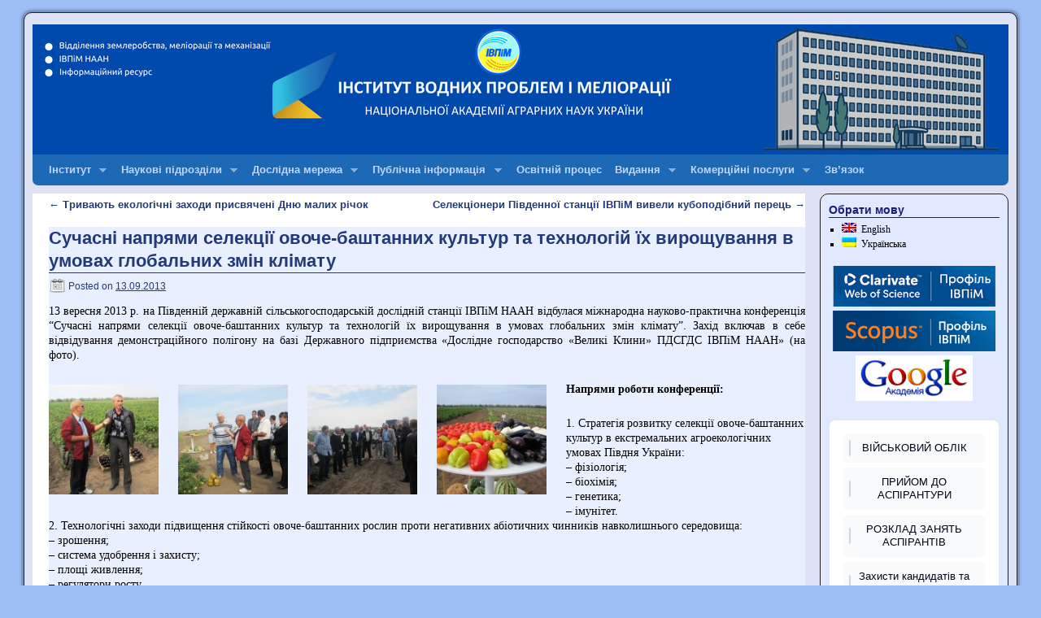

--- FILE ---
content_type: text/html; charset=UTF-8
request_url: https://igim.org.ua/2013/09/13/c%D1%83%D1%87%D0%B0%D1%81%D0%BD%D1%96-%D0%BD%D0%B0%D0%BF%D1%80%D1%8F%D0%BC%D0%B8-%D1%81%D0%B5%D0%BB%D0%B5%D0%BA%D1%86%D1%96%D1%97-%D0%BE%D0%B2%D0%BE%D1%87%D0%B5-%D0%B1%D0%B0%D1%88%D1%82%D0%B0%D0%BD/
body_size: 83755
content:
<!DOCTYPE html>
<html lang="uk">
<head>
<meta charset="UTF-8" />
<title>Cучасні напрями селекції овоче-баштанних культур та технологій їх вирощування в умовах глобальних змін клімату | Інститут водних проблем і меліорації НААН</title>
<link rel="profile" href="http://gmpg.org/xfn/11" />
<link rel="stylesheet" type="text/css" media="all" href="https://igim.org.ua/wp-content/themes/weaver/style.css" />
<link rel="pingback" href="https://igim.org.ua/xmlrpc.php" />
<meta name='robots' content='max-image-preview:large' />
<link rel='dns-prefetch' href='//www.google.com' />
<link rel='dns-prefetch' href='//s.w.org' />
<link rel="alternate" type="application/rss+xml" title="Інститут водних проблем і меліорації НААН &raquo; стрічка" href="https://igim.org.ua/feed/" />
		<script type="text/javascript">
			window._wpemojiSettings = {"baseUrl":"https:\/\/s.w.org\/images\/core\/emoji\/13.0.1\/72x72\/","ext":".png","svgUrl":"https:\/\/s.w.org\/images\/core\/emoji\/13.0.1\/svg\/","svgExt":".svg","source":{"concatemoji":"https:\/\/igim.org.ua\/wp-includes\/js\/wp-emoji-release.min.js?ver=e96a02475099c029c47cbfbb1ebd41e9"}};
			!function(e,a,t){var n,r,o,i=a.createElement("canvas"),p=i.getContext&&i.getContext("2d");function s(e,t){var a=String.fromCharCode;p.clearRect(0,0,i.width,i.height),p.fillText(a.apply(this,e),0,0);e=i.toDataURL();return p.clearRect(0,0,i.width,i.height),p.fillText(a.apply(this,t),0,0),e===i.toDataURL()}function c(e){var t=a.createElement("script");t.src=e,t.defer=t.type="text/javascript",a.getElementsByTagName("head")[0].appendChild(t)}for(o=Array("flag","emoji"),t.supports={everything:!0,everythingExceptFlag:!0},r=0;r<o.length;r++)t.supports[o[r]]=function(e){if(!p||!p.fillText)return!1;switch(p.textBaseline="top",p.font="600 32px Arial",e){case"flag":return s([127987,65039,8205,9895,65039],[127987,65039,8203,9895,65039])?!1:!s([55356,56826,55356,56819],[55356,56826,8203,55356,56819])&&!s([55356,57332,56128,56423,56128,56418,56128,56421,56128,56430,56128,56423,56128,56447],[55356,57332,8203,56128,56423,8203,56128,56418,8203,56128,56421,8203,56128,56430,8203,56128,56423,8203,56128,56447]);case"emoji":return!s([55357,56424,8205,55356,57212],[55357,56424,8203,55356,57212])}return!1}(o[r]),t.supports.everything=t.supports.everything&&t.supports[o[r]],"flag"!==o[r]&&(t.supports.everythingExceptFlag=t.supports.everythingExceptFlag&&t.supports[o[r]]);t.supports.everythingExceptFlag=t.supports.everythingExceptFlag&&!t.supports.flag,t.DOMReady=!1,t.readyCallback=function(){t.DOMReady=!0},t.supports.everything||(n=function(){t.readyCallback()},a.addEventListener?(a.addEventListener("DOMContentLoaded",n,!1),e.addEventListener("load",n,!1)):(e.attachEvent("onload",n),a.attachEvent("onreadystatechange",function(){"complete"===a.readyState&&t.readyCallback()})),(n=t.source||{}).concatemoji?c(n.concatemoji):n.wpemoji&&n.twemoji&&(c(n.twemoji),c(n.wpemoji)))}(window,document,window._wpemojiSettings);
		</script>
		<style type="text/css">
img.wp-smiley,
img.emoji {
	display: inline !important;
	border: none !important;
	box-shadow: none !important;
	height: 1em !important;
	width: 1em !important;
	margin: 0 .07em !important;
	vertical-align: -0.1em !important;
	background: none !important;
	padding: 0 !important;
}
</style>
		<style type="text/css">
	.wp-pagenavi{margin-left:auto !important; margin-right:auto; !important}
	</style>
  <link rel='stylesheet' id='weaver-style-sheet-css'  href='https://igim.org.ua/wp-content/uploads/weaver-subthemes/style-weaver.css?ver=488' type='text/css' media='all' />
<link rel='stylesheet' id='wp-block-library-css'  href='https://igim.org.ua/wp-includes/css/dist/block-library/style.min.css?ver=e96a02475099c029c47cbfbb1ebd41e9' type='text/css' media='all' />
<link rel='stylesheet' id='wpsm_ac-font-awesome-front-css'  href='https://igim.org.ua/wp-content/plugins/responsive-accordion-and-collapse/css/font-awesome/css/font-awesome.min.css?ver=e96a02475099c029c47cbfbb1ebd41e9' type='text/css' media='all' />
<link rel='stylesheet' id='wpsm_ac_bootstrap-front-css'  href='https://igim.org.ua/wp-content/plugins/responsive-accordion-and-collapse/css/bootstrap-front.css?ver=e96a02475099c029c47cbfbb1ebd41e9' type='text/css' media='all' />
<link rel='stylesheet' id='wpm-main-css'  href='//igim.org.ua/wp-content/plugins/wp-multilang/assets/styles/main.min.css?ver=2.4.1' type='text/css' media='all' />
<link rel='stylesheet' id='style-css'  href='https://igim.org.ua/wp-content/plugins/simple-google-recaptcha/style.css?v=3.1&#038;ver=e96a02475099c029c47cbfbb1ebd41e9' type='text/css' media='all' />
<link rel='stylesheet' id='wp-pagenavi-style-css'  href='https://igim.org.ua/wp-content/plugins/wp-pagenavi-style/css/css3_blue_glossy.css?ver=1.0' type='text/css' media='all' />
<link rel='stylesheet' id='wp-ui-css'  href='https://igim.org.ua/wp-content/plugins/wp-ui/css/wp-ui.css?ver=e96a02475099c029c47cbfbb1ebd41e9' type='text/css' media='all' />
<link rel='stylesheet' id='wpui-light-css'  href='https://igim.org.ua/wp-content/plugins/wp-ui/css/themes/wpui-light.css?ver=e96a02475099c029c47cbfbb1ebd41e9' type='text/css' media='all' />
<link rel='stylesheet' id='wpui-multiple-css'  href='https://igim.org.ua/wp-content/plugins/wp-ui/css/css.php?styles=wpui-light%7Cwpui-blue%7Cwpui-red%7Cwpui-green%7Cwpui-dark%7Cwpui-quark%7Cwpui-alma%7Cwpui-macish%7Cwpui-redmond%7Cwpui-sevin&#038;ver=e96a02475099c029c47cbfbb1ebd41e9' type='text/css' media='all' />
<script type='text/javascript'>
/* <![CDATA[ */
window.CKEDITOR_BASEPATH = "https://igim.org.ua/wp-content/plugins/ckeditor-for-wordpress/ckeditor/";
var ckeditorSettings = { "textarea_id": "comment", "pluginPath": "https:\/\/igim.org.ua\/wp-content\/plugins\/ckeditor-for-wordpress\/", "autostart": true, "excerpt_state": false, "qtransEnabled": false, "outputFormat": { "indent": true, "breakBeforeOpen": true, "breakAfterOpen": true, "breakBeforeClose": true, "breakAfterClose": true }, "configuration": { "height": "160px", "skin": "moono", "scayt_autoStartup": false, "entities": true, "entities_greek": true, "entities_latin": true, "toolbar": "WordpressBasic", "templates_files": [ "https:\/\/igim.org.ua\/wp-content\/plugins\/ckeditor-for-wordpress\/ckeditor.templates.js" ], "stylesCombo_stylesSet": "wordpress:https:\/\/igim.org.ua\/wp-content\/plugins\/ckeditor-for-wordpress\/ckeditor.styles.js", "allowedContent": true, "customConfig": "https:\/\/igim.org.ua\/wp-content\/plugins\/ckeditor-for-wordpress\/ckeditor.config.js" }, "externalPlugins": [  ], "additionalButtons": [  ] }
/* ]]> */
</script><style type="text/css">
			#content table.cke_editor { margin:0; }
			#content table.cke_editor tr td { padding:0;border:0; }
		</style><script type='text/javascript' src='https://igim.org.ua/wp-includes/js/jquery/jquery.min.js?ver=3.5.1' id='jquery-core-js'></script>
<script type='text/javascript' src='https://igim.org.ua/wp-includes/js/jquery/jquery-migrate.min.js?ver=3.3.2' id='jquery-migrate-js'></script>
<script type='text/javascript' src='https://igim.org.ua/wp-content/plugins/jquery-lightbox-balupton-edition/scripts/jquery.lightbox.min.js?ver=1.4.9' id='jquery-lightbox-js'></script>
<script type='text/javascript' src='https://igim.org.ua/wp-content/plugins/jquery-lightbox-balupton-edition/scripts/jquery.lightbox.plugin.min.js?ver=1.0' id='jquery-lightbox-plugin-js'></script>
<script type='text/javascript' src='https://igim.org.ua/wp-includes/js/jquery/ui/core.min.js?ver=1.12.1' id='jquery-ui-core-js'></script>
<script type='text/javascript' src='https://igim.org.ua/wp-includes/js/jquery/ui/mouse.min.js?ver=1.12.1' id='jquery-ui-mouse-js'></script>
<script type='text/javascript' src='https://igim.org.ua/wp-includes/js/jquery/ui/draggable.min.js?ver=1.12.1' id='jquery-ui-draggable-js'></script>
<script type='text/javascript' src='https://igim.org.ua/wp-content/themes/weaver/js/superfish/hoverIntent.js?ver=e96a02475099c029c47cbfbb1ebd41e9' id='weaverSFhoverIntent-js'></script>
<script type='text/javascript' src='https://igim.org.ua/wp-content/themes/weaver/js/superfish/superfish.js?ver=e96a02475099c029c47cbfbb1ebd41e9' id='weaverSF-js'></script>
<script type='text/javascript' id='sgr_recaptcha_main-js-extra'>
/* <![CDATA[ */
var sgr_recaptcha = {"site_key":"6LfigNkUAAAAADqXqEwG1zuScHXxuFEbFaaCBC7_"};
/* ]]> */
</script>
<script type='text/javascript' src='https://igim.org.ua/wp-content/plugins/simple-google-recaptcha/main.js?v=3.1&#038;ver=e96a02475099c029c47cbfbb1ebd41e9' id='sgr_recaptcha_main-js'></script>
<script type='text/javascript' src='https://www.google.com/recaptcha/api.js?hl=uk&#038;onload=sgr&#038;render=explicit&#038;ver=e96a02475099c029c47cbfbb1ebd41e9' id='sgr_recaptcha-js'></script>
<script type='text/javascript' src='https://igim.org.ua/wp-includes/js/jquery/ui/tabs.min.js?ver=1.12.1' id='jquery-ui-tabs-js'></script>
<script type='text/javascript' src='https://igim.org.ua/wp-includes/js/jquery/ui/accordion.min.js?ver=1.12.1' id='jquery-ui-accordion-js'></script>
<script type='text/javascript' src='https://igim.org.ua/wp-includes/js/jquery/ui/resizable.min.js?ver=1.12.1' id='jquery-ui-resizable-js'></script>
<script type='text/javascript' src='https://igim.org.ua/wp-includes/js/jquery/ui/controlgroup.min.js?ver=1.12.1' id='jquery-ui-controlgroup-js'></script>
<script type='text/javascript' src='https://igim.org.ua/wp-includes/js/jquery/ui/checkboxradio.min.js?ver=1.12.1' id='jquery-ui-checkboxradio-js'></script>
<script type='text/javascript' src='https://igim.org.ua/wp-includes/js/jquery/ui/button.min.js?ver=1.12.1' id='jquery-ui-button-js'></script>
<script type='text/javascript' src='https://igim.org.ua/wp-includes/js/jquery/ui/dialog.min.js?ver=1.12.1' id='jquery-ui-dialog-js'></script>
<script type='text/javascript' src='https://igim.org.ua/wp-includes/js/jquery/ui/sortable.min.js?ver=1.12.1' id='jquery-ui-sortable-js'></script>
<script type='text/javascript' src='https://igim.org.ua/?wpui-script=before&#038;ver=e96a02475099c029c47cbfbb1ebd41e9' id='wpui-script-before-js'></script>
<script type='text/javascript' id='wp-ui-min-js-extra'>
/* <![CDATA[ */
var wpUIOpts = {"wpUrl":"https:\/\/igim.org.ua","pluginUrl":"https:\/\/igim.org.ua\/wp-content\/plugins\/wp-ui\/","enableTabs":"on","enableAccordion":"on","enableSpoilers":"on","enableDialogs":"on","tabsEffect":"none","effectSpeed":"400","accordEffect":"none","alwaysRotate":"stop","tabsEvent":"click","collapsibleTabs":"off","accordEvent":"click","singleLineTabs":"off","accordAutoHeight":"on","accordCollapsible":"off","accordEasing":"false","mouseWheelTabs":"false","bottomNav":"on","tabPrevText":"Prev","tabNextText":"Next","spoilerShowText":"\u0420\u043e\u0437\u0433\u043e\u0440\u043d\u0443\u0442\u0438","spoilerHideText":"\u0417\u0433\u043e\u0440\u043d\u0443\u0442\u0438","cookies":"on","hashChange":"on","docWriteFix":"on","linking_history":"on","misc_options":"hashing_timeout=1000"};
/* ]]> */
</script>
<script type='text/javascript' src='https://igim.org.ua/wp-content/plugins/wp-ui/js/wp-ui.js?ver=0.8.8' id='wp-ui-min-js'></script>
<script type='text/javascript' src='https://igim.org.ua/wp-content/plugins/ckeditor-for-wordpress/ckeditor/ckeditor.js?t=F7J8&#038;ver=4.5.3.3' id='ckeditor-js'></script>
<script type='text/javascript' src='https://igim.org.ua/wp-content/plugins/ckeditor-for-wordpress/includes/ckeditor.utils.js?t=F7J8&#038;ver=4.5.3.3' id='ckeditor.utils-js'></script>
<link rel="https://api.w.org/" href="https://igim.org.ua/wp-json/" /><link rel="alternate" type="application/json" href="https://igim.org.ua/wp-json/wp/v2/posts/710" /><link rel="EditURI" type="application/rsd+xml" title="RSD" href="https://igim.org.ua/xmlrpc.php?rsd" />
<link rel="wlwmanifest" type="application/wlwmanifest+xml" href="https://igim.org.ua/wp-includes/wlwmanifest.xml" /> 

<link rel="canonical" href="https://igim.org.ua/2013/09/13/c%d1%83%d1%87%d0%b0%d1%81%d0%bd%d1%96-%d0%bd%d0%b0%d0%bf%d1%80%d1%8f%d0%bc%d0%b8-%d1%81%d0%b5%d0%bb%d0%b5%d0%ba%d1%86%d1%96%d1%97-%d0%be%d0%b2%d0%be%d1%87%d0%b5-%d0%b1%d0%b0%d1%88%d1%82%d0%b0%d0%bd/" />
<link rel='shortlink' href='https://igim.org.ua/?p=710' />
<link rel="alternate" type="application/json+oembed" href="https://igim.org.ua/wp-json/oembed/1.0/embed?url=https%3A%2F%2Figim.org.ua%2F2013%2F09%2F13%2Fc%25d1%2583%25d1%2587%25d0%25b0%25d1%2581%25d0%25bd%25d1%2596-%25d0%25bd%25d0%25b0%25d0%25bf%25d1%2580%25d1%258f%25d0%25bc%25d0%25b8-%25d1%2581%25d0%25b5%25d0%25bb%25d0%25b5%25d0%25ba%25d1%2586%25d1%2596%25d1%2597-%25d0%25be%25d0%25b2%25d0%25be%25d1%2587%25d0%25b5-%25d0%25b1%25d0%25b0%25d1%2588%25d1%2582%25d0%25b0%25d0%25bd%2F" />
<link rel="alternate" type="text/xml+oembed" href="https://igim.org.ua/wp-json/oembed/1.0/embed?url=https%3A%2F%2Figim.org.ua%2F2013%2F09%2F13%2Fc%25d1%2583%25d1%2587%25d0%25b0%25d1%2581%25d0%25bd%25d1%2596-%25d0%25bd%25d0%25b0%25d0%25bf%25d1%2580%25d1%258f%25d0%25bc%25d0%25b8-%25d1%2581%25d0%25b5%25d0%25bb%25d0%25b5%25d0%25ba%25d1%2586%25d1%2596%25d1%2597-%25d0%25be%25d0%25b2%25d0%25be%25d1%2587%25d0%25b5-%25d0%25b1%25d0%25b0%25d1%2588%25d1%2582%25d0%25b0%25d0%25bd%2F&#038;format=xml" />

<link rel="stylesheet" href="https://igim.org.ua/wp-content/plugins/auto-highslide/highslide/highslide.css" type="text/css" />
<script type="text/javascript" src="https://igim.org.ua/wp-content/plugins/auto-highslide/highslide/highslide-with-html.packed.js"></script>
<script type="text/javascript">
	hs.graphicsDir = "https://igim.org.ua/wp-content/plugins/auto-highslide/highslide/graphics/";
	hs.outlineType = "rounded-white";
	hs.outlineWhileAnimating = true;
	hs.showCredits = false;
</script>
	      
<script type="text/javascript">jQuery(function($) {
  $.Lightbox.construct({
    "show_linkback": false
, "download_link": false, "auto_scroll": "ignore"  });
});</script>
      <link rel="alternate" hreflang="en-gb" href="https://igim.org.ua/en/2013/09/13/c%D1%83%D1%87%D0%B0%D1%81%D0%BD%D1%96-%D0%BD%D0%B0%D0%BF%D1%80%D1%8F%D0%BC%D0%B8-%D1%81%D0%B5%D0%BB%D0%B5%D0%BA%D1%86%D1%96%D1%97-%D0%BE%D0%B2%D0%BE%D1%87%D0%B5-%D0%B1%D0%B0%D1%88%D1%82%D0%B0%D0%BD/"/>
<link rel="alternate" hreflang="x-default" href="https://igim.org.ua/2013/09/13/c%D1%83%D1%87%D0%B0%D1%81%D0%BD%D1%96-%D0%BD%D0%B0%D0%BF%D1%80%D1%8F%D0%BC%D0%B8-%D1%81%D0%B5%D0%BB%D0%B5%D0%BA%D1%86%D1%96%D1%97-%D0%BE%D0%B2%D0%BE%D1%87%D0%B5-%D0%B1%D0%B0%D1%88%D1%82%D0%B0%D0%BD/"/>
<link rel="alternate" hreflang="uk" href="https://igim.org.ua/2013/09/13/c%D1%83%D1%87%D0%B0%D1%81%D0%BD%D1%96-%D0%BD%D0%B0%D0%BF%D1%80%D1%8F%D0%BC%D0%B8-%D1%81%D0%B5%D0%BB%D0%B5%D0%BA%D1%86%D1%96%D1%97-%D0%BE%D0%B2%D0%BE%D1%87%D0%B5-%D0%B1%D0%B0%D1%88%D1%82%D0%B0%D0%BD/"/>
	<style type="text/css">
	 .wp-pagenavi
	{
		font-size:12px !important;
	}
	</style>
	
<!-- This site is using Weaver 2.2.9 subtheme: WP Weaver -->
<meta name="description" content=" Сайт Інституту водних проблем і меліорації Національної академії аграрних наук України" />
<meta name="keywords" content="Інститут водних проблем і меліорації" />
<!-- Add your own CSS snippets between the style tags. --><meta name="google-site-verification" content="BpJG5RnGsskRZ9L62C0jy8AC9ck7c61vfbuZBGrLYDk" />
<style type="text/css">
</style>
<!--[if lte IE 7]>
<style type="text/css" media="screen">
div.menu { display:inline !important;}
.menu-add, .menu-add-left {margin-top:-4px !important;}
</style>
<![endif]-->
<!--[if lte IE 8]>
<style type="text/css" media="screen">
#primary, #secondary, #altleft, #altright, #ttw-top-widget, #ttw-bot-widget,
  #ttw-site-top-widget, #ttw-site-bot-widget, #per-page-widget, #wrapper {
  behavior: url(https://igim.org.ua/wp-content/themes/weaver/js/PIE/PIE.php); position:relative; }
</style>
<![endif]-->

<!-- End of Weaver options -->
<link rel="icon" href="https://igim.org.ua/wp-content/uploads/2023/02/iwpim_logo_ico.gif" sizes="32x32" />
<link rel="icon" href="https://igim.org.ua/wp-content/uploads/2023/02/iwpim_logo_ico.gif" sizes="192x192" />
<link rel="apple-touch-icon" href="https://igim.org.ua/wp-content/uploads/2023/02/iwpim_logo_ico.gif" />
<meta name="msapplication-TileImage" content="https://igim.org.ua/wp-content/uploads/2023/02/iwpim_logo_ico.gif" />
		<style type="text/css" id="wp-custom-css">
			/* Покращений CSS для WordPress академічних кнопок */
.academic-buttons {
    display: flex;
    flex-wrap: wrap;
    gap: 10px;
    margin: 20px 0;
    align-items: center;
}

.academic-btn {
    display: inline-flex !important;
    align-items: center !important;
    justify-content: center !important;
    padding: 10px 16px !important;
    margin: 0 !important;
    border: none !important;
    border-radius: 8px !important;
    font-size: 14px !important;
    font-weight: 600 !important;
    text-decoration: none !important;
    color: white !important;
    cursor: pointer !important;
    transition: all 0.3s ease !important;
    box-shadow: 0 2px 4px rgba(0,0,0,0.1) !important;
    min-width: 100px;
    text-align: center;
    font-family: -apple-system, BlinkMacSystemFont, "Segoe UI", Roboto, sans-serif !important;
    line-height: 1.2 !important;
}

.academic-btn:hover {
    transform: scale(1.1) !important;
    box-shadow: 0 8px 25px rgba(0, 0, 0, 0.15) !important;
    text-decoration: none !important;
    color: white !important;
}

.academic-btn:focus,
.academic-btn:active,
.academic-btn:visited {
    color: white !important;
    text-decoration: none !important;
    outline: none !important;
}

/* ORCID - Зелений */
.orcid-btn {
    background: linear-gradient(135deg, #a6ce39 0%, #8fb82a 100%) !important;
}
.orcid-btn:hover {
    box-shadow: 0 8px 25px rgba(166, 206, 57, 0.4) !important;
    background: linear-gradient(135deg, #8fb82a 0%, #7da323 100%) !important;
}

/* Scopus - Помаранчевий */
.scopus-btn {
    background: linear-gradient(135deg, #e9711c 0%, #d4640f 100%) !important;
}
.scopus-btn:hover {
    box-shadow: 0 8px 25px rgba(233, 113, 28, 0.4) !important;
    background: linear-gradient(135deg, #d4640f 0%, #bf5a0e 100%) !important;
}

/* Web of Science - Синій */
.wos-btn {
    background: linear-gradient(135deg, #1e3c72 0%, #162a52 100%) !important;
}
.wos-btn:hover {
    box-shadow: 0 8px 25px rgba(30, 60, 114, 0.4) !important;
    background: linear-gradient(135deg, #162a52 0%, #0f1d3a 100%) !important;
}

/* Google Scholar - Синій Google */
.google-scholar-btn {
    background: linear-gradient(135deg, #4285f4 0%, #3367d6 100%) !important;
}
.google-scholar-btn:hover {
    box-shadow: 0 8px 25px rgba(66, 133, 244, 0.4) !important;
    background: linear-gradient(135deg, #3367d6 0%, #2754c4 100%) !important;
}

/* ResearchGate - М'ятний */
.researchgate-btn {
    background: linear-gradient(135deg, #00d0af 0%, #00b89a 100%) !important;
}
.researchgate-btn:hover {
    box-shadow: 0 8px 25px rgba(0, 208, 175, 0.4) !important;
    background: linear-gradient(135deg, #00b89a 0%, #00a085 100%) !important;
}

/* Email - Темно-сірий */
.email-btn {
    background: linear-gradient(135deg, #34495e 0%, #2c3e50 100%) !important;
}
.email-btn:hover {
    box-shadow: 0 8px 25px rgba(52, 73, 94, 0.4) !important;
    background: linear-gradient(135deg, #2c3e50 0%, #243342 100%) !important;
}

/* Адаптивність для мобільних */
@media (max-width: 768px) {
    .academic-buttons {
        justify-content: center;
    }
    
    .academic-btn {
        min-width: 80px !important;
        font-size: 12px !important;
        padding: 8px 12px !important;
    }
}		</style>
		<script>
jQuery(function(){jQuery('ul.sf-menu').superfish({animation: {opacity:'show',height:'show'}, speed: 'fast'});});
</script>
</head>

<body class="post-template-default single single-post postid-710 single-format-standard language-uk">
<div id="wrapper" class="hfeed">
    <div id="header">
    	<div id="masthead">
		<div id="ttw-site-logo"></div>
		<div id="ttw-site-logo-link" onclick="location.href='https://igim.org.ua/';" style="cursor:pointer;"></div>
		<div id="site-title" style="display:none;">
		    <span>
			<a href="https://igim.org.ua/" title="Інститут водних проблем і меліорації НААН" rel="home">Інститут водних проблем і меліорації НААН</a>
		    </span>
		</div>
		<div id="site-description" style="display:none;">Institute of Water Problems and Land Reclamation</div>
		<div class="skip-link screen-reader-text"><a href="#content" title="Skip to content">Skip to content</a></div>

	    <div id="branding" role="banner">
		    <a href="https://igim.org.ua/" title="Інститут водних проблем і меліорації НААН" rel="home">
			<img src="https://igim.org.ua/wp-content/uploads/2025/09/logo_new_institute.png" width="1200" height="160" alt="Інститут водних проблем і меліорації НААН" />
</a>
	    </div><!-- #branding -->
	    		<div id="nav-bottom-menu"><div id="access" role="navigation">
<div class="menu"><ul class="sf-menu"><li class="page_item page-item-2 page_item_has_children"><a href="https://igim.org.ua/sample-page/">Інститут</a><ul class='children'><li class="page_item page-item-418"><a href="https://igim.org.ua/sample-page/%d0%bf%d1%80%d0%be-%d1%83%d1%81%d1%82%d0%b0%d0%bd%d0%be%d0%b2%d1%83/">Про установу</a></li><li class="page_item page-item-95"><a href="https://igim.org.ua/sample-page/struktura/">Структура ІВПіМ</a></li><li class="page_item page-item-93"><a href="https://igim.org.ua/areas_of_activity">Основні напрями діяльності</a></li><li class="page_item page-item-97"><a href="https://igim.org.ua/sample-page/adminupravlinnya/">Адмінуправління</a></li><li class="page_item page-item-103 page_item_has_children"><a href="https://igim.org.ua/sample-page/%d1%81%d0%b5%d0%ba%d1%82%d0%be%d1%80-%d0%ba%d0%b0%d0%b4%d1%80%d0%be%d0%b2%d0%be%d0%b3%d0%be-%d0%b7%d0%b0%d0%b1%d0%b5%d0%b7%d0%bf%d0%b5%d1%87%d0%b5%d0%bd%d0%bd%d1%8f/">Відділ наукових кадрів та аспірантури</a><ul class='children'><li class="page_item page-item-9030"><a href="https://igim.org.ua/phd">Захисти докторів філософії</a></li><li class="page_item page-item-108 page_item_has_children"><a href="https://igim.org.ua/sample-page/%d1%81%d0%b5%d0%ba%d1%82%d0%be%d1%80-%d0%ba%d0%b0%d0%b4%d1%80%d0%be%d0%b2%d0%be%d0%b3%d0%be-%d0%b7%d0%b0%d0%b1%d0%b5%d0%b7%d0%bf%d0%b5%d1%87%d0%b5%d0%bd%d0%bd%d1%8f/%d0%b0%d1%81%d0%bf%d1%96%d1%80%d0%b0%d0%bd%d1%82%d1%83%d1%80%d0%b0/">Аспірантура та докторантура</a><ul class='children'><li class="page_item page-item-3217"><a href="https://igim.org.ua/sample-page/%d1%81%d0%b5%d0%ba%d1%82%d0%be%d1%80-%d0%ba%d0%b0%d0%b4%d1%80%d0%be%d0%b2%d0%be%d0%b3%d0%be-%d0%b7%d0%b0%d0%b1%d0%b5%d0%b7%d0%bf%d0%b5%d1%87%d0%b5%d0%bd%d0%bd%d1%8f/%d0%b0%d1%81%d0%bf%d1%96%d1%80%d0%b0%d0%bd%d1%82%d1%83%d1%80%d0%b0/%d0%be%d0%b3%d0%be%d0%bb%d0%be%d1%88%d0%b5%d0%bd%d0%bd%d1%8f-%d1%89%d0%be%d0%b4%d0%be-%d0%bf%d1%80%d0%b8%d0%b9%d0%be%d0%bc%d1%83-%d0%b4%d0%be-%d0%b0%d1%81%d0%bf%d1%96%d1%80%d0%b0%d0%bd%d1%82%d1%83-2/">Оголошення щодо прийому до аспірантури та докторантури ІВПіМ НААН</a></li><li class="page_item page-item-9091"><a href="https://igim.org.ua/sample-page/%d1%81%d0%b5%d0%ba%d1%82%d0%be%d1%80-%d0%ba%d0%b0%d0%b4%d1%80%d0%be%d0%b2%d0%be%d0%b3%d0%be-%d0%b7%d0%b0%d0%b1%d0%b5%d0%b7%d0%bf%d0%b5%d1%87%d0%b5%d0%bd%d0%bd%d1%8f/%d0%b0%d1%81%d0%bf%d1%96%d1%80%d0%b0%d0%bd%d1%82%d1%83%d1%80%d0%b0/zakhysty_phd-to-phd/">Захисти докторів філософії</a></li><li class="page_item page-item-1587"><a href="https://igim.org.ua/thesis_defences">Захисти кандидатів та докторів наук</a></li><li class="page_item page-item-2310"><a href="https://igim.org.ua/sample-page/%d1%81%d0%b5%d0%ba%d1%82%d0%be%d1%80-%d0%ba%d0%b0%d0%b4%d1%80%d0%be%d0%b2%d0%be%d0%b3%d0%be-%d0%b7%d0%b0%d0%b1%d0%b5%d0%b7%d0%bf%d0%b5%d1%87%d0%b5%d0%bd%d0%bd%d1%8f/%d0%b0%d1%81%d0%bf%d1%96%d1%80%d0%b0%d0%bd%d1%82%d1%83%d1%80%d0%b0/%d0%bf%d0%be%d1%80%d1%8f%d0%b4%d0%be%d0%ba-%d0%be%d0%bf%d1%80%d0%b8%d0%bb%d1%8e%d0%b4%d0%bd%d0%b5%d0%bd%d0%bd%d1%8f-%d0%b4%d0%b8%d1%81%d0%b5%d1%80%d1%82%d0%b0%d1%86%d1%96%d0%b9-%d1%82%d0%b0-%d0%b2/">Порядок оприлюднення дисертацій та відгуків офіційних опонентів</a></li></ul></li><li class="page_item page-item-10990"><a href="https://igim.org.ua/military_accounting">Військовий облік</a></li></ul></li><li class="page_item page-item-114"><a href="https://igim.org.ua/council_of_young_scientists">Рада молодих вчених</a></li><li class="page_item page-item-99"><a href="https://igim.org.ua/sample-page/%d0%b1%d1%83%d1%85%d0%b3%d0%b0%d0%bb%d1%82%d0%b5%d1%80%d1%81%d1%8c%d0%ba%d0%b8%d0%b9-%d0%be%d0%b1%d0%bb%d1%96%d0%ba-%d1%82%d0%b0-%d0%b7%d0%b2%d1%96%d1%82%d0%bd%d1%96%d1%81%d1%82%d1%8c/">Відділ бухгалтерського обліку та економіки</a></li><li class="page_item page-item-5456"><a href="https://igim.org.ua/sample-page/%d0%b0%d0%b4%d0%bc%d1%96%d0%bd%d1%96%d1%81%d1%82%d1%80%d0%b0%d1%82%d0%b8%d0%b2%d0%bd%d0%be-%d0%b3%d0%be%d1%81%d0%bf%d0%be%d0%b4%d0%b0%d1%80%d1%81%d1%8c%d0%ba%d0%b8%d0%b9-%d0%b2%d1%96%d0%b4%d0%b4%d1%96/">Адміністративно-господарський відділ</a></li><li class="page_item page-item-106"><a href="https://igim.org.ua/sample-page/naukovo-organizacijnij-viddil/">Науково-організаційний відділ</a></li><li class="page_item page-item-5453"><a href="https://igim.org.ua/sample-page/%d0%b2%d1%96%d0%b4%d0%b4%d1%96%d0%bb-%d0%be%d1%85%d0%be%d1%80%d0%be%d0%bd%d0%b8-%d0%bf%d1%80%d0%b0%d1%86%d1%96/">Відділ охорони праці і експлуатації будівель та споруд</a></li><li class="page_item page-item-4381"><a href="https://igim.org.ua/sample-page/%d0%bd%d0%b0%d1%83%d0%ba%d0%be%d0%b2%d0%be-%d1%82%d0%b5%d1%85%d0%bd%d1%96%d1%87%d0%bd%d0%b0-%d0%b1%d1%96%d0%b1%d0%bb%d1%96%d0%be%d1%82%d0%b5%d0%ba%d0%b0-%d1%82%d0%b0-%d0%b0%d1%80%d1%85%d1%96%d0%b2/">Науково-технічна бібліотека та архів</a></li><li class="page_item page-item-11355"><a href="https://igim.org.ua/iwpim_webmail">Корпоративна пошта</a></li><li class="page_item page-item-11357"><a href="https://igim.org.ua/sample-page/%d0%b2%d0%bd%d1%83%d1%82%d1%80%d1%96%d1%88%d0%bd%d1%96%d0%b9-%d1%81%d0%b0%d0%b9%d1%82/">Внутрішній сайт</a></li></ul></li><li class="page_item page-item-11 page_item_has_children"><a href="https://igim.org.ua/%d0%b0%d0%b2%d1%82%d0%be%d1%80%d0%b8/">Наукові підрозділи</a><ul class='children'><li class="page_item page-item-67"><a href="https://igim.org.ua/viddil_agroresursiv">Відділ агроресурсів</a></li><li class="page_item page-item-79"><a href="https://igim.org.ua/viddil_zroshennya">Відділ зрошення</a></li><li class="page_item page-item-1247"><a href="https://igim.org.ua/drenaj">Відділ дренажу</a></li><li class="page_item page-item-1271"><a href="https://igim.org.ua/%D0%B0%D0%B2%D1%82%D0%BE%D1%80%D0%B8/viddil-irrigations_lands">Відділ використання меліорованих земель</a></li><li class="page_item page-item-1198 page_item_has_children"><a href="https://igim.org.ua/department_of_water_resources">Відділ водних ресурсів</a><ul class='children'><li class="page_item page-item-1257"><a href="https://igim.org.ua/%d0%b0%d0%b2%d1%82%d0%be%d1%80%d0%b8/%d0%b2%d1%96%d0%b4%d0%b4%d1%96%d0%bb-%d0%b2%d0%be%d0%b4%d0%bd%d0%b8%d1%85-%d1%80%d0%b5%d1%81%d1%83%d1%80%d1%81%d1%96%d0%b2-2/%d0%bb%d0%b0%d0%b1%d0%be%d1%80%d0%b0%d1%82%d0%be%d1%80%d1%96%d1%8f-%d0%b2%d0%be%d0%b4%d0%be%d0%bf%d0%be%d1%81%d1%82%d0%b0%d1%87%d0%b0%d0%bd%d0%bd%d1%8f-%d1%96-%d0%b2%d0%be%d0%b4%d0%be%d0%b2%d1%96/">Лабораторія водопостачання і водовідведення</a></li></ul></li><li class="page_item page-item-1240"><a href="https://igim.org.ua/inf_tehnology">Відділ інформаційних технологій та маркетингу інновацій</a></li><li class="page_item page-item-87 page_item_has_children"><a href="https://igim.org.ua/viddil-ekologi%D1%97-i-prirodokoristyvannya/">Відділ екології і природокористування</a><ul class='children'><li class="page_item page-item-211"><a href="https://igim.org.ua/laboratory_of_nature_management">Лабораторія природокористування</a></li></ul></li><li class="page_item page-item-85"><a href="https://igim.org.ua/%d0%b0%d0%b2%d1%82%d0%be%d1%80%d0%b8/%d0%b2%d1%96%d0%b4%d0%b4%d1%96%d0%bb-%d0%b5%d0%ba%d1%81%d0%bf%d0%bb%d1%83%d0%b0%d1%82%d0%b0%d1%86%d1%96%d1%97-%d0%b2%d0%be%d0%b4%d0%be%d0%b3%d0%be%d1%81%d0%bf%d0%be%d0%b4%d0%b0%d1%80%d1%81%d1%8c%d0%ba/">Відділ гідротехніки та будівництва водогосподарсько-меліоративних систем</a></li></ul></li><li class="page_item page-item-18 page_item_has_children"><a href="https://igim.org.ua/umovi-vikoristannya/">Дослідна мережа</a><ul class='children'><li class="page_item page-item-45"><a href="https://igim.org.ua/umovi-vikoristannya/sarnenska-doslidna-stanciya/">Сарненська дослідна станція</a></li><li class="page_item page-item-53"><a href="https://igim.org.ua/umovi-vikoristannya/doslidni-gospodarstva/">Дослідні господарства</a></li><li class="page_item page-item-151"><a href="https://igim.org.ua/umovi-vikoristannya/ptb/">Проектно-технологічне бюро</a></li><li class="page_item page-item-994 page_item_has_children"><a href="https://igim.org.ua/stationary_field_experiments">Стаціонарні польові досліди</a><ul class='children'><li class="page_item page-item-996"><a href="https://igim.org.ua/umovi-vikoristannya/%d1%81%d1%82%d0%b0%d1%86%d1%96%d0%be%d0%bd%d0%b0%d1%80%d0%bd%d1%96-%d0%bf%d0%be%d0%bb%d1%8c%d0%be%d0%b2%d1%96-%d0%b4%d0%be%d1%81%d0%bb%d1%96%d0%b4%d0%b8/%d1%81%d1%82%d0%b0%d1%86%d1%96%d0%be%d0%bd%d0%b0%d1%80%d0%bd%d0%b8%d0%b9-%d0%bf%d0%be%d0%bb%d1%8c%d0%be%d0%b2%d0%b8%d0%b9-%d0%b4%d0%be%d1%81%d0%bb%d1%96%d0%b4-%d0%bd%d0%b0-%d1%81%d0%b0%d1%80%d0%bd/">Стаціонарний польовий дослід на Сарненській дослідній станції (з 1955 року)</a></li><li class="page_item page-item-998"><a href="https://igim.org.ua/umovi-vikoristannya/%d1%81%d1%82%d0%b0%d1%86%d1%96%d0%be%d0%bd%d0%b0%d1%80%d0%bd%d1%96-%d0%bf%d0%be%d0%bb%d1%8c%d0%be%d0%b2%d1%96-%d0%b4%d0%be%d1%81%d0%bb%d1%96%d0%b4%d0%b8/%d1%81%d1%82%d0%b0%d1%86%d1%96%d0%be%d0%bd%d0%b0%d1%80%d0%bd%d0%b8%d0%b9-%d0%bf%d0%be%d0%bb%d1%8c%d0%be%d0%b2%d0%b8%d0%b9-%d0%b4%d0%be%d1%81%d0%bb%d1%96%d0%b4-%d0%bd%d0%b0-%d0%bf%d1%96%d0%b2%d0%b4/">Стаціонарний польовий дослід на Південній державній сільськогосподарській дослідній станції</a></li><li class="page_item page-item-1000"><a href="https://igim.org.ua/umovi-vikoristannya/%d1%81%d1%82%d0%b0%d1%86%d1%96%d0%be%d0%bd%d0%b0%d1%80%d0%bd%d1%96-%d0%bf%d0%be%d0%bb%d1%8c%d0%be%d0%b2%d1%96-%d0%b4%d0%be%d1%81%d0%bb%d1%96%d0%b4%d0%b8/%d1%81%d1%82%d0%b0%d1%86%d1%96%d0%be%d0%bd%d0%b0%d1%80%d0%bd%d0%b8%d0%b9-%d0%bf%d0%be%d0%bb%d1%8c%d0%be%d0%b2%d0%b8%d0%b9-%d0%b4%d0%be%d1%81%d0%bb%d1%96%d0%b4-%d0%bd%d0%b0-%d0%ba%d0%b0%d0%bc/">Стаціонарний польовий дослід на Кам’янсько-Дніпровській дослідній станції</a></li><li class="page_item page-item-1002"><a href="https://igim.org.ua/umovi-vikoristannya/%d1%81%d1%82%d0%b0%d1%86%d1%96%d0%be%d0%bd%d0%b0%d1%80%d0%bd%d1%96-%d0%bf%d0%be%d0%bb%d1%8c%d0%be%d0%b2%d1%96-%d0%b4%d0%be%d1%81%d0%bb%d1%96%d0%b4%d0%b8/%d1%81%d1%82%d0%b0%d1%86%d1%96%d0%be%d0%bd%d0%b0%d1%80%d0%bd%d0%b8%d0%b9-%d0%bf%d0%be%d0%bb%d1%8c%d0%be%d0%b2%d0%b8%d0%b9-%d0%b4%d0%be%d1%81%d0%bb%d1%96%d0%b4-%d0%bd%d0%b0-%d0%b1%d1%80%d0%b8%d0%bb/">Стаціонарний польовий дослід на Брилівському опорному пункті Інституту водних проблем і меліорації</a></li></ul></li></ul></li><li class="page_item page-item-1778 page_item_has_children"><a href="https://igim.org.ua/%d0%bf%d1%83%d0%b1%d0%bb%d1%96%d1%87%d0%bd%d0%b0-%d1%96%d0%bd%d1%84%d0%be%d1%80%d0%bc%d0%b0%d1%86%d1%96%d1%8f/">Публічна інформація</a><ul class='children'><li class="page_item page-item-8474"><a href="https://igim.org.ua/%d0%bf%d1%83%d0%b1%d0%bb%d1%96%d1%87%d0%bd%d0%b0-%d1%96%d0%bd%d1%84%d0%be%d1%80%d0%bc%d0%b0%d1%86%d1%96%d1%8f/%d0%bc%d1%96%d0%b6%d0%bd%d0%b0%d1%80%d0%be%d0%b4%d0%bd%d0%b0-%d0%b4%d1%96%d1%8f%d0%bb%d1%8c%d0%bd%d1%96%d1%81%d1%82%d1%8c/">Міжнародна діяльність</a></li><li class="page_item page-item-3151"><a href="https://igim.org.ua/%d0%bf%d1%83%d0%b1%d0%bb%d1%96%d1%87%d0%bd%d0%b0-%d1%96%d0%bd%d1%84%d0%be%d1%80%d0%bc%d0%b0%d1%86%d1%96%d1%8f/%d1%81%d1%82%d0%b0%d1%82%d1%83%d1%82%d0%b8/">Статути</a></li><li class="page_item page-item-1058"><a href="https://igim.org.ua/%d0%bf%d1%83%d0%b1%d0%bb%d1%96%d1%87%d0%bd%d0%b0-%d1%96%d0%bd%d1%84%d0%be%d1%80%d0%bc%d0%b0%d1%86%d1%96%d1%8f/%d1%84%d1%96%d0%bd%d0%b0%d0%bd%d1%81%d0%be%d0%b2%d0%b0-%d0%b7%d0%b2%d1%96%d1%82%d0%bd%d1%96%d1%81%d1%82%d1%8c-%d1%83%d1%81%d1%82%d0%b0%d0%bd%d0%be%d0%b2/">Фінансова звітність установ</a></li><li class="page_item page-item-9858"><a href="https://igim.org.ua/%d0%bf%d1%83%d0%b1%d0%bb%d1%96%d1%87%d0%bd%d0%b0-%d1%96%d0%bd%d1%84%d0%be%d1%80%d0%bc%d0%b0%d1%86%d1%96%d1%8f/%d0%bf%d0%bb%d0%b0%d0%bd-%d0%b3%d0%b5%d0%bd%d0%b4%d0%b5%d1%80%d0%bd%d0%be%d1%97-%d1%80%d1%96%d0%b2%d0%bd%d0%be%d1%81%d1%82%d1%96/">План гендерної рівності</a></li><li class="page_item page-item-11214"><a href="https://igim.org.ua/%d0%bf%d1%83%d0%b1%d0%bb%d1%96%d1%87%d0%bd%d0%b0-%d1%96%d0%bd%d1%84%d0%be%d1%80%d0%bc%d0%b0%d1%86%d1%96%d1%8f/%d0%b6%d0%b8%d1%82%d0%bb%d0%be%d0%b2%d1%96-%d0%bf%d0%b8%d1%82%d0%b0%d0%bd%d0%bd%d1%8f-%d0%bf%d0%be%d0%bb%d0%be%d0%b6%d0%b5%d0%bd%d0%bd%d1%8f-%d1%82%d0%b0-%d0%bd%d0%b0%d0%ba%d0%b0%d0%b7%d0%b8/">Житлові питання: положення та накази</a></li><li class="page_item page-item-3080"><a href="https://igim.org.ua/%d0%bf%d1%83%d0%b1%d0%bb%d1%96%d1%87%d0%bd%d0%b0-%d1%96%d0%bd%d1%84%d0%be%d1%80%d0%bc%d0%b0%d1%86%d1%96%d1%8f/%d1%96%d0%bd%d0%b2%d0%b5%d1%81%d1%82%d0%b8%d1%86%d1%96%d0%b9%d0%bd%d0%b8%d0%b9-%d0%ba%d0%be%d0%bd%d0%ba%d1%83%d1%80%d1%81/">Інвестиційний конкурс</a></li><li class="page_item page-item-8877"><a href="https://igim.org.ua/%d0%bf%d1%83%d0%b1%d0%bb%d1%96%d1%87%d0%bd%d0%b0-%d1%96%d0%bd%d1%84%d0%be%d1%80%d0%bc%d0%b0%d1%86%d1%96%d1%8f/%d0%bd%d0%bc%d1%86-%d0%b2%d0%be%d0%b4%d0%bd%d1%96-%d1%80%d0%b5%d1%81%d1%83%d1%80%d1%81%d0%b8-%d1%96-%d0%bc%d0%b5%d0%bb%d1%96%d0%be%d1%80%d0%b0%d1%86%d1%96%d1%8f/">НМЦ &#8220;Водні ресурси і меліорація&#8221;</a></li><li class="page_item page-item-1095"><a href="https://igim.org.ua/%d0%bf%d1%83%d0%b1%d0%bb%d1%96%d1%87%d0%bd%d0%b0-%d1%96%d0%bd%d1%84%d0%be%d1%80%d0%bc%d0%b0%d1%86%d1%96%d1%8f/%d0%be%d0%b1%d1%94%d0%ba%d1%82%d0%b8-%d0%bf%d1%80%d0%b0%d0%b2%d0%b0-%d1%96%d0%bd%d1%82%d0%b5%d0%bb%d0%b5%d0%ba%d1%82%d1%83%d0%b0%d0%bb%d1%8c%d0%bd%d0%be%d1%97-%d0%b2%d0%bb%d0%b0%d1%81%d0%bd/">Об’єкти права інтелектуальної власності</a></li><li class="page_item page-item-849"><a href="https://igim.org.ua/%d0%bf%d1%83%d0%b1%d0%bb%d1%96%d1%87%d0%bd%d0%b0-%d1%96%d0%bd%d1%84%d0%be%d1%80%d0%bc%d0%b0%d1%86%d1%96%d1%8f/%d0%be%d1%80%d0%b5%d0%bd%d0%b4%d0%b0-%d0%b4%d0%b5%d1%80%d0%b6%d0%b0%d0%b2%d0%bd%d0%be%d0%b3%d0%be-%d0%bc%d0%b0%d0%b9%d0%bd%d0%b0/">Оренда державного майна</a></li><li class="page_item page-item-7940"><a href="https://igim.org.ua/%d0%bf%d1%83%d0%b1%d0%bb%d1%96%d1%87%d0%bd%d0%b0-%d1%96%d0%bd%d1%84%d0%be%d1%80%d0%bc%d0%b0%d1%86%d1%96%d1%8f/%d0%b2%d0%b8%d0%b1%d0%be%d1%80%d0%b8-%d0%b4%d0%b8%d1%80%d0%b5%d0%ba%d1%82%d0%be%d1%80%d0%b0/">Вибори директора</a></li><li class="page_item page-item-101"><a href="https://igim.org.ua/%d0%bf%d1%83%d0%b1%d0%bb%d1%96%d1%87%d0%bd%d0%b0-%d1%96%d0%bd%d1%84%d0%be%d1%80%d0%bc%d0%b0%d1%86%d1%96%d1%8f/derzhavni-zakupivli/">Державні закупівлі</a></li><li class="page_item page-item-9330 page_item_has_children"><a href="https://igim.org.ua/%d0%bf%d1%83%d0%b1%d0%bb%d1%96%d1%87%d0%bd%d0%b0-%d1%96%d0%bd%d1%84%d0%be%d1%80%d0%bc%d0%b0%d1%86%d1%96%d1%8f/%d0%b0%d1%80%d1%85%d1%96%d0%b2-%d0%ba%d0%be%d0%bd%d1%84%d0%b5%d1%80%d0%b5%d0%bd%d1%86%d1%96%d0%b9/">Архів конференцій</a><ul class='children'><li class="page_item page-item-9326"><a href="https://igim.org.ua/water_day2023">Науково-практична онлайн-конференції «Прискорення змін для подолання водної кризи в Україні»</a></li></ul></li></ul></li><li class="page_item page-item-6474"><a href="https://igim.org.ua/educational_process">Освітній процес</a></li><li class="page_item page-item-1909 page_item_has_children"><a href="https://igim.org.ua/%d0%b2%d0%b8%d0%b4%d0%b0%d0%bd%d0%bd%d1%8f-%d1%82%d0%b0-%d0%bd%d0%be%d1%80%d0%bc%d0%b0%d1%82%d0%b8%d0%b2%d0%bd%d1%96-%d0%b4%d0%be%d0%ba%d1%83%d0%bc%d0%b5%d0%bd%d1%82%d0%b8/">Видання</a><ul class='children'><li class="page_item page-item-1097"><a href="https://igim.org.ua/%d0%b2%d0%b8%d0%b4%d0%b0%d0%bd%d0%bd%d1%8f-%d1%82%d0%b0-%d0%bd%d0%be%d1%80%d0%bc%d0%b0%d1%82%d0%b8%d0%b2%d0%bd%d1%96-%d0%b4%d0%be%d0%ba%d1%83%d0%bc%d0%b5%d0%bd%d1%82%d0%b8/%d0%b2%d0%b8%d0%b4%d0%b0%d0%bd%d0%bd%d1%8f-%d1%96%d0%b2%d0%bf%d1%96%d0%bc/">Видання ІВПіМ</a></li><li class="page_item page-item-10433"><a href="https://igim.org.ua/mivg">Журнал &#8220;Меліорація і водне господарство&#8221;</a></li><li class="page_item page-item-10136"><a href="https://igim.org.ua/publication_activity">Публікаційна активність</a></li><li class="page_item page-item-1914"><a href="https://igim.org.ua/%d0%b2%d0%b8%d0%b4%d0%b0%d0%bd%d0%bd%d1%8f-%d1%82%d0%b0-%d0%bd%d0%be%d1%80%d0%bc%d0%b0%d1%82%d0%b8%d0%b2%d0%bd%d1%96-%d0%b4%d0%be%d0%ba%d1%83%d0%bc%d0%b5%d0%bd%d1%82%d0%b8/%d0%b4%d0%b5%d1%80%d0%b6%d0%b0%d0%b2%d0%bd%d1%96-%d1%81%d1%82%d0%b0%d0%bd%d0%b4%d0%b0%d1%80%d1%82%d0%b8/">Державні стандарти</a></li></ul></li><li class="page_item page-item-11631 page_item_has_children"><a href="https://igim.org.ua/%d0%ba%d0%be%d0%bc%d0%b5%d1%80%d1%86%d1%96%d0%b9%d0%bd%d1%96-%d0%bf%d0%be%d1%81%d0%bb%d1%83%d0%b3%d0%b8/">Комерційні послуги</a><ul class='children'><li class="page_item page-item-11633"><a href="https://igim.org.ua/%d0%ba%d0%be%d0%bc%d0%b5%d1%80%d1%86%d1%96%d0%b9%d0%bd%d1%96-%d0%bf%d0%be%d1%81%d0%bb%d1%83%d0%b3%d0%b8/%d0%bd%d0%b0%d1%83%d0%ba%d0%be%d0%b2%d0%b8%d0%b9-%d1%81%d1%83%d0%bf%d1%80%d0%be%d0%b2%d1%96%d0%b4-%d1%82%d0%b0-%d0%ba%d0%be%d0%bd%d1%81%d1%83%d0%bb%d1%8c%d1%82%d0%b0%d1%86%d1%96%d1%97/">Науковий супровід та консультації</a></li><li class="page_item page-item-58"><a href="https://igim.org.ua/%d0%ba%d0%be%d0%bc%d0%b5%d1%80%d1%86%d1%96%d0%b9%d0%bd%d1%96-%d0%bf%d0%be%d1%81%d0%bb%d1%83%d0%b3%d0%b8/laboratoriya-ekonomiki-ta-planuvannya/">Рекомендації</a></li><li class="page_item page-item-7687"><a href="https://igim.org.ua/%d0%ba%d0%be%d0%bc%d0%b5%d1%80%d1%86%d1%96%d0%b9%d0%bd%d1%96-%d0%bf%d0%be%d1%81%d0%bb%d1%83%d0%b3%d0%b8/%d1%96%d0%bd%d1%84%d0%be%d1%80%d0%bc%d0%b0%d1%86%d1%96%d0%b9%d0%bd%d0%be-%d0%b0%d0%bd%d0%b0%d0%bb%d1%96%d1%82%d0%b8%d1%87%d0%bd%d0%b0-%d1%81%d0%b8%d1%81%d1%82%d0%b5%d0%bc%d0%b0-%d1%83%d0%bf%d1%80/">Інформаційно-аналітична система управління зрошенням  «Полив онлайн»</a></li><li class="page_item page-item-7702"><a href="https://igim.org.ua/%d0%ba%d0%be%d0%bc%d0%b5%d1%80%d1%86%d1%96%d0%b9%d0%bd%d1%96-%d0%bf%d0%be%d1%81%d0%bb%d1%83%d0%b3%d0%b8/%d1%82%d0%b5%d1%85%d0%bd%d0%be%d0%bb%d0%be%d0%b3%d1%96%d1%97-%d0%b2%d0%b8%d1%80%d0%be%d1%89%d1%83%d0%b2%d0%b0%d0%bd%d0%bd%d1%8f-%d1%81%d1%96%d0%bb%d1%8c%d1%81%d1%8c%d0%ba%d0%be%d0%b3%d0%be%d1%81%d0%bf/">Технології вирощування сільськогосподарських культур на зрошенні</a></li><li class="page_item page-item-7682"><a href="https://igim.org.ua/%d0%ba%d0%be%d0%bc%d0%b5%d1%80%d1%86%d1%96%d0%b9%d0%bd%d1%96-%d0%bf%d0%be%d1%81%d0%bb%d1%83%d0%b3%d0%b8/%d0%bd%d0%be%d0%b2%d1%96-%d1%82%d0%b5%d1%85%d0%bd%d0%be%d0%bb%d0%be%d0%b3%d1%96%d1%97-%d0%b2%d0%be%d0%b4%d0%be%d0%bf%d1%96%d0%b4%d0%b3%d0%be%d1%82%d0%be%d0%b2%d0%ba%d0%b8-%d0%bf%d1%80%d0%b8%d1%80/">Нові технології водопідготовки природних вод з використанням біологічних методів</a></li><li class="page_item page-item-970 page_item_has_children"><a href="https://igim.org.ua/%d0%ba%d0%be%d0%bc%d0%b5%d1%80%d1%86%d1%96%d0%b9%d0%bd%d1%96-%d0%bf%d0%be%d1%81%d0%bb%d1%83%d0%b3%d0%b8/%d0%b3%d1%96%d0%b4%d1%80%d0%be%d1%96%d0%b7%d0%be%d0%bb%d1%8f%d1%86%d1%96%d0%b9%d0%bd%d1%96-%d1%82%d0%b5%d1%85%d0%bd%d0%be%d0%bb%d0%be%d0%b3%d1%96%d1%97/">Технології ремонту та відновлення водогосподарських систем</a><ul class='children'><li class="page_item page-item-974"><a href="https://igim.org.ua/%d0%ba%d0%be%d0%bc%d0%b5%d1%80%d1%86%d1%96%d0%b9%d0%bd%d1%96-%d0%bf%d0%be%d1%81%d0%bb%d1%83%d0%b3%d0%b8/%d0%b3%d1%96%d0%b4%d1%80%d0%be%d1%96%d0%b7%d0%be%d0%bb%d1%8f%d1%86%d1%96%d0%b9%d0%bd%d1%96-%d1%82%d0%b5%d1%85%d0%bd%d0%be%d0%bb%d0%be%d0%b3%d1%96%d1%97/974-2/">Антикорозійний захист металоконструкцій із застосуванням поліуретанових мастичних матеріалів</a></li><li class="page_item page-item-987"><a href="https://igim.org.ua/%d0%ba%d0%be%d0%bc%d0%b5%d1%80%d1%86%d1%96%d0%b9%d0%bd%d1%96-%d0%bf%d0%be%d1%81%d0%bb%d1%83%d0%b3%d0%b8/%d0%b3%d1%96%d0%b4%d1%80%d0%be%d1%96%d0%b7%d0%be%d0%bb%d1%8f%d1%86%d1%96%d0%b9%d0%bd%d1%96-%d1%82%d0%b5%d1%85%d0%bd%d0%be%d0%bb%d0%be%d0%b3%d1%96%d1%97/%d0%b2%d0%b8%d0%b7%d0%bd%d0%b0%d1%87%d0%b5%d0%bd%d0%bd%d1%8f-%d0%be%d0%b1%d1%81%d1%8f%d0%b3%d1%96%d0%b2-%d1%84%d1%96%d0%bb%d1%8c%d1%82%d1%80%d0%b0%d1%86%d1%96%d0%b9%d0%bd%d0%b8%d1%85-%d0%b2%d1%82/">Визначення обсягів фільтраційних втрат на відкритій зрошувальній мережі та обгрунтування фактичного коефіцієнта корисної дії</a></li><li class="page_item page-item-989"><a href="https://igim.org.ua/%d0%ba%d0%be%d0%bc%d0%b5%d1%80%d1%86%d1%96%d0%b9%d0%bd%d1%96-%d0%bf%d0%be%d1%81%d0%bb%d1%83%d0%b3%d0%b8/%d0%b3%d1%96%d0%b4%d1%80%d0%be%d1%96%d0%b7%d0%be%d0%bb%d1%8f%d1%86%d1%96%d0%b9%d0%bd%d1%96-%d1%82%d0%b5%d1%85%d0%bd%d0%be%d0%bb%d0%be%d0%b3%d1%96%d1%97/%d0%b2%d0%b8%d0%b7%d0%bd%d0%b0%d1%87%d0%b5%d0%bd%d0%bd%d1%8f-%d1%82%d0%b5%d1%85%d0%bd%d1%96%d1%87%d0%bd%d0%be%d0%b3%d0%be-%d1%81%d1%82%d0%b0%d0%bd%d1%83-%d1%81%d1%82%d1%96%d0%b9%d0%ba%d0%be%d1%81/">Визначення технічного стану, стійкості та експлуатаційної надійності гідротехнічних споруд (гребель, дамб, водоскидних споруд)</a></li><li class="page_item page-item-992"><a href="https://igim.org.ua/%d0%ba%d0%be%d0%bc%d0%b5%d1%80%d1%86%d1%96%d0%b9%d0%bd%d1%96-%d0%bf%d0%be%d1%81%d0%bb%d1%83%d0%b3%d0%b8/%d0%b3%d1%96%d0%b4%d1%80%d0%be%d1%96%d0%b7%d0%be%d0%bb%d1%8f%d1%86%d1%96%d0%b9%d0%bd%d1%96-%d1%82%d0%b5%d1%85%d0%bd%d0%be%d0%bb%d0%be%d0%b3%d1%96%d1%97/%d0%ba%d0%be%d0%bd%d1%81%d1%82%d1%80%d1%83%d0%ba%d1%86%d1%96%d0%b9%d0%bd%d0%b8%d0%b9-%d1%80%d0%b5%d0%bc%d0%be%d0%bd%d1%82-%d0%b7%d0%b0%d0%bb%d1%96%d0%b7%d0%be%d0%b1%d0%b5%d1%82%d0%be%d0%bd%d0%bd%d0%b8/">Конструкційний ремонт залізобетонних конструкцій гідротехнічних споруд із застосуванням полімерних та полімерцементних композиційних матеріалів</a></li><li class="page_item page-item-972"><a href="https://igim.org.ua/%d0%ba%d0%be%d0%bc%d0%b5%d1%80%d1%86%d1%96%d0%b9%d0%bd%d1%96-%d0%bf%d0%be%d1%81%d0%bb%d1%83%d0%b3%d0%b8/%d0%b3%d1%96%d0%b4%d1%80%d0%be%d1%96%d0%b7%d0%be%d0%bb%d1%8f%d1%86%d1%96%d0%b9%d0%bd%d1%96-%d1%82%d0%b5%d1%85%d0%bd%d0%be%d0%bb%d0%be%d0%b3%d1%96%d1%97/%d0%bb%d1%96%d0%ba%d0%b2%d1%96%d0%b4%d0%b0%d1%86%d1%96%d1%8f-%d0%b0%d0%ba%d1%82%d0%b8%d0%b2%d0%bd%d0%b8%d1%85-%d0%bf%d1%80%d0%be%d1%82%d1%96%d0%ba%d0%b0%d0%bd%d1%8c-%d1%87%d0%b5%d1%80%d0%b5%d0%b7/">Ліквідація активних протікань через залізобетонні конструкції гідротехнічних споруд</a></li><li class="page_item page-item-990"><a href="https://igim.org.ua/%d0%ba%d0%be%d0%bc%d0%b5%d1%80%d1%86%d1%96%d0%b9%d0%bd%d1%96-%d0%bf%d0%be%d1%81%d0%bb%d1%83%d0%b3%d0%b8/%d0%b3%d1%96%d0%b4%d1%80%d0%be%d1%96%d0%b7%d0%be%d0%bb%d1%8f%d1%86%d1%96%d0%b9%d0%bd%d1%96-%d1%82%d0%b5%d1%85%d0%bd%d0%be%d0%bb%d0%be%d0%b3%d1%96%d1%97/%d0%be%d0%bf%d1%82%d0%b8%d0%bc%d1%96%d0%b7%d0%b0%d1%86%d1%96%d1%8f-%d1%80%d0%b5%d0%b6%d0%b8%d0%bc%d1%83-%d1%80%d0%be%d0%b1%d0%be%d1%82%d0%b8-%d0%b7%d1%80%d0%be%d1%88%d1%83%d0%b2%d0%b0%d0%bb%d1%8c/">Оптимізація режиму роботи зрошувальних каналів</a></li><li class="page_item page-item-991"><a href="https://igim.org.ua/%d0%ba%d0%be%d0%bc%d0%b5%d1%80%d1%86%d1%96%d0%b9%d0%bd%d1%96-%d0%bf%d0%be%d1%81%d0%bb%d1%83%d0%b3%d0%b8/%d0%b3%d1%96%d0%b4%d1%80%d0%be%d1%96%d0%b7%d0%be%d0%bb%d1%8f%d1%86%d1%96%d0%b9%d0%bd%d1%96-%d1%82%d0%b5%d1%85%d0%bd%d0%be%d0%bb%d0%be%d0%b3%d1%96%d1%97/%d0%be%d1%80%d0%b3%d0%b0%d0%bd%d1%96%d0%b7%d0%b0%d1%86%d1%96%d1%8f-%d0%b2%d0%b8%d0%ba%d0%be%d0%bd%d0%b0%d0%bd%d0%bd%d1%8f-%d1%80%d0%be%d0%b1%d1%96%d1%82-%d0%b7-%d1%83%d0%bb%d0%b0%d1%88%d1%82%d1%83/">Організація виконання робіт з улаштування протифільтраційних екранів штучних водойм, басейнів</a></li><li class="page_item page-item-973"><a href="https://igim.org.ua/%d0%ba%d0%be%d0%bc%d0%b5%d1%80%d1%86%d1%96%d0%b9%d0%bd%d1%96-%d0%bf%d0%be%d1%81%d0%bb%d1%83%d0%b3%d0%b8/%d0%b3%d1%96%d0%b4%d1%80%d0%be%d1%96%d0%b7%d0%be%d0%bb%d1%8f%d1%86%d1%96%d0%b9%d0%bd%d1%96-%d1%82%d0%b5%d1%85%d0%bd%d0%be%d0%bb%d0%be%d0%b3%d1%96%d1%97/%d1%80%d0%b5%d0%bc%d0%be%d0%bd%d1%82-%d0%b1%d1%96%d1%82%d1%83%d0%bc%d0%bd%d0%be-%d1%80%d1%83%d0%bb%d0%be%d0%bd%d0%bd%d0%b8%d1%85-%d0%bf%d0%be%d0%ba%d1%80%d1%96%d0%b2%d0%b5%d0%bb%d1%8c-%d1%85%d0%be/">Ремонт бітумно-рулонних покрівель холодним способом із застосуванням поліуретанових композиційних матеріалів</a></li><li class="page_item page-item-975"><a href="https://igim.org.ua/%d0%ba%d0%be%d0%bc%d0%b5%d1%80%d1%86%d1%96%d0%b9%d0%bd%d1%96-%d0%bf%d0%be%d1%81%d0%bb%d1%83%d0%b3%d0%b8/%d0%b3%d1%96%d0%b4%d1%80%d0%be%d1%96%d0%b7%d0%be%d0%bb%d1%8f%d1%86%d1%96%d0%b9%d0%bd%d1%96-%d1%82%d0%b5%d1%85%d0%bd%d0%be%d0%bb%d0%be%d0%b3%d1%96%d1%97/%d1%83%d0%b4%d0%be%d1%81%d0%ba%d0%be%d0%bd%d0%b0%d0%bb%d0%b5%d0%bd%d0%bd%d1%8f-%d0%ba%d0%be%d0%bd%d1%81%d1%82%d1%80%d1%83%d0%ba%d1%86%d1%96%d0%b9-%d1%81%d0%bc%d1%96%d1%82%d1%82%d1%94%d0%b7%d0%b0%d1%82/">Удосконалення конструкцій сміттєзатримуючих полімерно-каркасних решіток для очищення води на водозабірних спорудах насосних станцій підкачки</a></li></ul></li><li class="page_item page-item-7684"><a href="https://igim.org.ua/%d0%ba%d0%be%d0%bc%d0%b5%d1%80%d1%86%d1%96%d0%b9%d0%bd%d1%96-%d0%bf%d0%be%d1%81%d0%bb%d1%83%d0%b3%d0%b8/%d0%b0%d0%b2%d1%82%d0%be%d0%bc%d0%b0%d1%82%d0%b8%d0%b7%d0%be%d0%b2%d0%b0%d0%bd%d0%b0-%d1%81%d0%b8%d1%81%d1%82%d0%b5%d0%bc%d0%b0-%d0%ba%d0%be%d0%bd%d1%82%d1%80%d0%be%d0%bb%d1%8e-%d0%b3%d1%96%d0%b4/">Автоматизована система контролю гідродинамічних навантажень насосних агрегатів АСК-ГДН</a></li></ul></li><li class="page_item page-item-20"><a href="https://igim.org.ua/%d0%b7%d0%b2%d0%be%d1%80%d0%be%d1%82%d0%bd%d1%96%d0%b9-%d0%b7%d0%b2%d1%8f%d0%b7%d0%be%d0%ba/">Зв’язок</a></li></ul></div>		</div></div><!-- #access -->
		
	</div><!-- #masthead -->
    </div><!-- #header -->


    <div id="main">
<div id="container" class="single-page">

        	    <div id="content" role="main">


		<div id="nav-above" class="navigation">
		    <div class="nav-previous"><a href="https://igim.org.ua/2013/09/12/%d1%82%d1%80%d0%b8%d0%b2%d0%b0%d1%8e%d1%82%d1%8c-%d0%b5%d0%ba%d0%be%d0%bb%d0%be%d0%b3%d1%96%d1%87%d0%bd%d1%96-%d0%b7%d0%b0%d1%85%d0%be%d0%b4%d0%b8-%d0%bf%d1%80%d0%b8%d1%81%d0%b2%d1%8f%d1%87%d0%b5/" rel="prev"><span class="meta-nav">&larr;</span> Тривають екологічні заходи присвячені Дню малих річок</a></div>
		    <div class="nav-next"><a href="https://igim.org.ua/2013/09/17/%d1%81%d0%b5%d0%bb%d0%b5%d0%ba%d1%86%d1%96%d0%be%d0%bd%d0%b5%d1%80%d0%b8-%d0%bf%d1%96%d0%b2%d0%b4%d0%b5%d0%bd%d0%bd%d0%be%d1%97-%d1%81%d1%82%d0%b0%d0%bd%d1%86%d1%96%d1%97-%d1%96%d0%b2%d0%bf%d1%96/" rel="next">Селекціонери Південної станції ІВПіМ вивели кубоподібний перець <span class="meta-nav">&rarr;</span></a></div>
		</div><!-- #nav-above -->

		<div id="post-710" class="post-710 post type-post status-publish format-standard has-post-thumbnail hentry category-5 category-3">
		    <h2 class="entry-title">	<a href="https://igim.org.ua/2013/09/13/c%d1%83%d1%87%d0%b0%d1%81%d0%bd%d1%96-%d0%bd%d0%b0%d0%bf%d1%80%d1%8f%d0%bc%d0%b8-%d1%81%d0%b5%d0%bb%d0%b5%d0%ba%d1%86%d1%96%d1%97-%d0%be%d0%b2%d0%be%d1%87%d0%b5-%d0%b1%d0%b0%d1%88%d1%82%d0%b0%d0%bd/" title="Permalink to Cучасні напрями селекції овоче-баштанних культур та технологій їх вирощування в умовах глобальних змін клімату" rel="bookmark">Cучасні напрями селекції овоче-баштанних культур та технологій їх вирощування в умовах глобальних змін клімату</a>
</h2>

			        <div class="entry-meta">
<img src="https://igim.org.ua/wp-content/themes/weaver/images/icons/date-1.png" style="position:relative; top:4px; padding-right:4px;" /><span class="meta-prep meta-prep-author">Posted on</span> <a href="https://igim.org.ua/2013/09/13/c%d1%83%d1%87%d0%b0%d1%81%d0%bd%d1%96-%d0%bd%d0%b0%d0%bf%d1%80%d1%8f%d0%bc%d0%b8-%d1%81%d0%b5%d0%bb%d0%b5%d0%ba%d1%86%d1%96%d1%97-%d0%be%d0%b2%d0%be%d1%87%d0%b5-%d0%b1%d0%b0%d1%88%d1%82%d0%b0%d0%bd/" title="11:33" rel="bookmark"><span class="entry-date">13.09.2013</span></a> 
        </div><!-- .entry-meta -->

			<div class="entry-content">
			    <p style="text-align: justify;"><span style="color: #000000;">13 вересня 2013 р. на Південній державній сільськогосподарській дослідній станції ІВПіМ НААН відбулася міжнародна науково-практична конференція &#8220;Сучасні напрями селекції овоче-баштанних культур та технологій їх вирощування в умовах глобальних змін клімату&#8221;. Захід включав в себе відвідування демонстраційного полігону на базі Державного підприємства «Дослідне господарство «Великі Клини» ПДСГДС ІВПіМ НААН» (на фото).</span></p>
<p style="text-align: justify;"><a href="https://igim.org.ua/wp-content/uploads/2013/08/IMG_3032.jpg" class="highslide-image" onclick="return hs.expand(this);"><img loading="lazy" class="alignleft  wp-image-724" title="IMG_3032" src="https://igim.org.ua/wp-content/uploads/2013/08/IMG_3032-150x150.jpg" alt="" width="135" height="135" /></a><a href="https://igim.org.ua/wp-content/uploads/2013/08/IMG_3063.jpg" class="highslide-image" onclick="return hs.expand(this);"><img loading="lazy" class="alignleft  wp-image-727" title="IMG_3063" src="https://igim.org.ua/wp-content/uploads/2013/08/IMG_3063-150x150.jpg" alt="" width="135" height="135" /></a><a href="https://igim.org.ua/wp-content/uploads/2013/08/IMG_3029.jpg" class="highslide-image" onclick="return hs.expand(this);"><img loading="lazy" class="alignleft  wp-image-725" title="IMG_3029" src="https://igim.org.ua/wp-content/uploads/2013/08/IMG_3029-150x150.jpg" alt="" width="135" height="135" /></a><a href="https://igim.org.ua/wp-content/uploads/2013/08/IMG_3052.jpg" class="highslide-image" onclick="return hs.expand(this);"><img loading="lazy" class="alignleft  wp-image-726" title="IMG_3052" src="https://igim.org.ua/wp-content/uploads/2013/08/IMG_3052-150x150.jpg" alt="" width="135" height="135" /></a></p>
<p><strong><span>Напрями роботи конференції:<span id="more-710"></span></span></strong></p>
<p><span style="color: #000000;"> 1. Стратегія розвитку селекції овоче-баштанних культур в екстремальних агроекологічних умовах Півдня України:</span><br />
<span style="color: #000000;"> &#8211; фізіологія;</span><br />
<span style="color: #000000;"> &#8211; біохімія;</span><br />
<span style="color: #000000;"> &#8211; генетика;</span><br />
<span style="color: #000000;"> &#8211; імунітет.</span><br />
<span style="color: #000000;"> 2. Технологічні заходи підвищення стійкості овоче-баштанних рослин проти негативних абіотичних чинників навколишнього середовища:</span><br />
<span style="color: #000000;"> &#8211; зрошення;</span><br />
<span style="color: #000000;"> &#8211; система удобрення і захисту;</span><br />
<span style="color: #000000;"> &#8211; площі живлення;</span><br />
<span style="color: #000000;"> &#8211; регулятори росту.</span><br />
<span style="color: #000000;"> 3. Інноваційні технології збуту овоче-баштанної продукції:</span><br />
<span style="color: #000000;"> &#8211; кооперація;</span><br />
<span style="color: #000000;"> &#8211; спеціалізація;</span><br />
<span style="color: #000000;"> &#8211; маркетинг.</span></p>
<p style="text-align: justify;"><em><strong><span style="color: #000000;"> <a href="https://igim.org.ua/wp-content/uploads/2013/09/IMG_3017.jpg" class="highslide-image" onclick="return hs.expand(this);"><img loading="lazy" class="alignleft size-thumbnail wp-image-728" title="IMG_3017" src="https://igim.org.ua/wp-content/uploads/2013/09/IMG_3017-150x150.jpg" alt="" width="150" height="150" /></a>Від Інституту водних проблем і меліорації з доповіддю &#8220;Тенденції та перспективи розвитку краплинного зрошення овочевих культур в Україні&#8221; виступив канд. с.-г. наук, заступник директора з наукової роботи Шатковський Андрій Петрович, та Погребняк Анатолій Петрович, який  доповів про &#8220;Вплив сидеральних рослин на продуктивність та деякі якості овочів&#8221;. </span></strong></em></p>
<div class="clear-cols"></div>			    			</div><!-- .entry-content -->


		<div class="entry-utility">
		    <img class="entry-cat-img" src="https://igim.org.ua/wp-content/themes/weaver/images/icons/category-1.png" style="position:relative; top:4px;" /><a href="https://igim.org.ua/category/%d0%bd%d0%b0%d1%80%d0%b0%d0%b4%d0%b8/" rel="category tag">Наради, семінари</a>, <a href="https://igim.org.ua/category/%d0%bd%d0%be%d0%b2%d0%b8%d0%bd%d0%b8/" rel="category tag">Події та новини</a><img class="entry-permalink-img" src="https://igim.org.ua/wp-content/themes/weaver/images/icons/permalink-1.png" style="position:relative; top:5px; padding-left:8px;" /><a href="https://igim.org.ua/2013/09/13/c%d1%83%d1%87%d0%b0%d1%81%d0%bd%d1%96-%d0%bd%d0%b0%d0%bf%d1%80%d1%8f%d0%bc%d0%b8-%d1%81%d0%b5%d0%bb%d0%b5%d0%ba%d1%86%d1%96%d1%97-%d0%be%d0%b2%d0%be%d1%87%d0%b5-%d0%b1%d0%b0%d1%88%d1%82%d0%b0%d0%bd/" title="Permalink to Cучасні напрями селекції овоче-баштанних культур та технологій їх вирощування в умовах глобальних змін клімату" rel="bookmark">Permalink</a>		</div><!-- .entry-utility -->
		</div><!-- #post-## -->

		<div id="nav-below" class="navigation">
		    <div class="nav-previous"><a href="https://igim.org.ua/2013/09/12/%d1%82%d1%80%d0%b8%d0%b2%d0%b0%d1%8e%d1%82%d1%8c-%d0%b5%d0%ba%d0%be%d0%bb%d0%be%d0%b3%d1%96%d1%87%d0%bd%d1%96-%d0%b7%d0%b0%d1%85%d0%be%d0%b4%d0%b8-%d0%bf%d1%80%d0%b8%d1%81%d0%b2%d1%8f%d1%87%d0%b5/" rel="prev"><span class="meta-nav">&larr;</span> Тривають екологічні заходи присвячені Дню малих річок</a></div>
		    <div class="nav-next"><a href="https://igim.org.ua/2013/09/17/%d1%81%d0%b5%d0%bb%d0%b5%d0%ba%d1%86%d1%96%d0%be%d0%bd%d0%b5%d1%80%d0%b8-%d0%bf%d1%96%d0%b2%d0%b4%d0%b5%d0%bd%d0%bd%d0%be%d1%97-%d1%81%d1%82%d0%b0%d0%bd%d1%86%d1%96%d1%97-%d1%96%d0%b2%d0%bf%d1%96/" rel="next">Селекціонери Південної станції ІВПіМ вивели кубоподібний перець <span class="meta-nav">&rarr;</span></a></div>
		</div><!-- #nav-below -->

		
			<div id="comments">


	<p class="nocomments">Comments are closed.</p>



</div><!-- #comments -->


	    </div><!-- #content -->
	    	</div><!-- #container -->

	<div id="primary" class="widget-area" role="complementary">
	    <ul class="xoxo">
<li id="wpm_language_switcher-3" class="widget-container wpm widget_language_switcher"><h3 class="widget-title">Обрати мову</h3><ul class="wpm-language-switcher switcher-list">
			<li class="item-language-en">
							<a href="https://igim.org.ua/en/2013/09/13/c%D1%83%D1%87%D0%B0%D1%81%D0%BD%D1%96-%D0%BD%D0%B0%D0%BF%D1%80%D1%8F%D0%BC%D0%B8-%D1%81%D0%B5%D0%BB%D0%B5%D0%BA%D1%86%D1%96%D1%97-%D0%BE%D0%B2%D0%BE%D1%87%D0%B5-%D0%B1%D0%B0%D1%88%D1%82%D0%B0%D0%BD/" data-lang="en">
												<img src="https://igim.org.ua/wp-content/plugins/wp-multilang/flags/gb.png" alt="English">
													<span>English</span>
											</a>
					</li>
			<li class="item-language-uk active">
							<span data-lang="uk">
												<img src="https://igim.org.ua/wp-content/plugins/wp-multilang/flags/ua.png" alt="Українська">
													<span>Українська</span>
											</span>
					</li>
	</ul>
</li><li id="text-7" class="widget-container widget_text">			<div class="textwidget"><center>
<a href="https://www.webofscience.com/wos/woscc/summary/b1767949-fc85-41f2-8d86-4ac6fc7be511-017d7f2a79/071f9ac0-a227-4ddf-8f5a-e2d100d82880-017d7f2a74/date-descending/1"><img title="ІВПіМ у WoS" alt="профільу Scopus" src="https://igim.org.ua/wp-content/uploads/2025/09/web_of_sciense.png" /></a><a href="https://www.scopus.com/results/authorNamesList.uri?sort=count-f&affiliationId=60223913&src=al&sid=69e328949a29c0e811860d3d05aa8a4f&sot=al&sdt=al&sl=16&s=AF--ID%2860223913%29&st1=Institute+of+Water+Problems+and+Land+Reclamation&selectionPageSearch=anl&reselectAuthor=false&activeFlag=true&showDocument=false&resultsPerPage=20&offset=1&jtp=false&currentPage=1&previousSelectionCount=0&tooManySelections=false&previousResultCount=0&authSubject=LFSC&authSubject=HLSC&authSubject=PHSC&authSubject=SOSC&exactAuthorSearch=false&showFullList=false&authorPreferredName=&origin=AffiliationProfile&txGid=6ee95ed28a76802fcc8cb77636d918b2"><img title="ІВПіМ у Scopus" alt="профільу Scopus" src="https://igim.org.ua/wp-content/uploads/2025/09/scopus_new.png" /></a>
<a href="https://scholar.google.com.ua/citations?hl=ru&view_op=search_authors&mauthors=%D0%86%D0%BD%D1%81%D1%82%D0%B8%D1%82%D1%83%D1%82+%D0%B2%D0%BE%D0%B4%D0%BD%D0%B8%D1%85+%D0%BF%D1%80%D0%BE%D0%B1%D0%BB%D0%B5%D0%BC&btnG="><img title="ІВПіМ у ГуглАкадемії" alt="Меліорація і водне господарство у Гугл Академії" src="http://igim.org.ua/wp-content/uploads/2015/09/google.png" /></a></div>
		</li><li id="text-5" class="widget-container widget_text">			<div class="textwidget"><!DOCTYPE html>
<html lang="uk">
<head>
    <meta charset="UTF-8">
    <meta name="viewport" content="width=device-width, initial-scale=1.0">
    <style>
        .sidebar-widget * {
            margin: 0;
            padding: 0;
            box-sizing: border-box;
        }
        .sidebar-widget {
            font-family: -apple-system, BlinkMacSystemFont, 'Segoe UI', Roboto, 'Helvetica Neue', Arial, sans-serif;
            background: #ffffff;
            border: 1px solid #e5e7eb;
            border-radius: 8px;
            padding: 16px;
            max-width: 100%;
            text-align: center;
        }
        .sidebar-widget .widget-link {
            display: flex;
            align-items: center;
            justify-content: center;
            text-decoration: none;
            color: #1e40af;
            font-size: 13px;
            font-weight: 500;
            line-height: 1.3;
            padding: 10px 12px;
            margin-bottom: 6px;
            border-radius: 6px;
            transition: all 0.3s ease;
            background: #f9fafb;
            width: 100%;
            position: relative;
        }
        .sidebar-widget .widget-link::before {
            content: '';
            position: absolute;
            left: 8px;
            top: 50%;
            transform: translateY(-50%);
            width: 2px;
            height: 20px;
            background: #d1d5db;
            border-radius: 2px;
            transition: background 0.3s ease;
        }
        .sidebar-widget .widget-link:hover {
            background: #eff6ff;
            color: #1d4ed8;
            transform: scale(1.02);
        }
        .sidebar-widget .widget-link:hover::before {
            background: #1d4ed8;
        }
        .sidebar-widget .widget-link:last-of-type {
            margin-bottom: 0;
        }
        .sidebar-widget .journal-title {
            display: block;
            font-size: 13px;
            font-weight: 500;
            color: #374151;
            margin: 14px 0 10px 0;
            line-height: 1.3;
        }
        .sidebar-widget .journal-link {
            display: inline-block;
            transition: transform 0.2s ease;
        }
        .sidebar-widget .journal-link:hover {
            transform: scale(1.05);
        }
        .sidebar-widget .journal-link img {
            max-width: 100%;
            height: auto;
            border-radius: 6px;
            box-shadow: 0 2px 8px rgba(0, 0, 0, 0.1);
        }
        @media (max-width: 768px) {
            .sidebar-widget {
                padding: 14px;
            }
            .sidebar-widget .widget-link {
                font-size: 12px;
                padding: 9px 10px;
            }
            
            .sidebar-widget .journal-title {
                font-size: 12px;
            }
        }
    </style>
</head>
<body>
    <div class="sidebar-widget">
        <a href="https://igim.org.ua/military_accounting" class="widget-link">
            ВІЙСЬКОВИЙ ОБЛІК
        </a>
        
        <a href="https://igim.org.ua/%d0%be%d1%81%d0%b2%d1%96%d1%82%d0%bd%d1%96%d0%b9-%d0%bf%d1%80%d0%be%d1%86%d0%b5%d1%81/" class="widget-link">
            ПРИЙОМ ДО АСПІРАНТУРИ
        </a>
        <a href="https://drive.google.com/drive/folders/1wuVcRcXvazkpiHQDdjclAdudr69ezUhM?usp=sharing" class="widget-link">
            РОЗКЛАД ЗАНЯТЬ АСПІРАНТІВ
        </a>
        
        <a href="https://igim.org.ua/?page_id=1587" class="widget-link">
            Захисти кандидатів та докторів наук
        </a>
        
        <a href="https://igim.org.ua/phd" class="widget-link">
            Захисти докторів філософії
        </a>
        <span class="journal-title">Журнал "Меліорація і водне господарство"</span>
        <a href="https://igim.org.ua/mivg" class="journal-link">
            <img src="http://igim.org.ua/wp-content/uploads/2018/01/105_1.jpg" alt="Журнал Меліорація і водне господарство">
        </a>
    </div>
</body>
</html></div>
		</li><li id="categories-2" class="widget-container widget_categories"><h3 class="widget-title">Новини</h3><form action="https://igim.org.ua" method="get"><label class="screen-reader-text" for="cat">Новини</label><select  name='cat' id='cat' class='postform' >
	<option value='-1'>Обрати категорію</option>
	<option class="level-0" value="20">Анонси</option>
	<option class="level-0" value="29">Вебінари</option>
	<option class="level-0" value="8">Видання</option>
	<option class="level-0" value="7">Виставки</option>
	<option class="level-0" value="1">Відео</option>
	<option class="level-0" value="19">Дні поля</option>
	<option class="level-0" value="16">Інтерв&#8217;ю</option>
	<option class="level-0" value="6">Конференції</option>
	<option class="level-0" value="5">Наради, семінари</option>
	<option class="level-0" value="3">Події та новини</option>
	<option class="level-0" value="17">Рада молодих вчених</option>
	<option class="level-0" value="10">Цікаві факти</option>
</select>
</form>
<script type="text/javascript">
/* <![CDATA[ */
(function() {
	var dropdown = document.getElementById( "cat" );
	function onCatChange() {
		if ( dropdown.options[ dropdown.selectedIndex ].value > 0 ) {
			dropdown.parentNode.submit();
		}
	}
	dropdown.onchange = onCatChange;
})();
/* ]]> */
</script>

			</li><li id="archives-2" class="widget-container widget_archive"><h3 class="widget-title">Архів новин</h3>		<label class="screen-reader-text" for="archives-dropdown-2">Архів новин</label>
		<select id="archives-dropdown-2" name="archive-dropdown">
			
			<option value="">Обрати місяць</option>
				<option value='https://igim.org.ua/2026/01/'> Січень 2026 </option>
	<option value='https://igim.org.ua/2025/12/'> Грудень 2025 </option>
	<option value='https://igim.org.ua/2025/11/'> Листопад 2025 </option>
	<option value='https://igim.org.ua/2025/10/'> Жовтень 2025 </option>
	<option value='https://igim.org.ua/2025/09/'> Вересень 2025 </option>
	<option value='https://igim.org.ua/2025/08/'> Серпень 2025 </option>
	<option value='https://igim.org.ua/2025/07/'> Липень 2025 </option>
	<option value='https://igim.org.ua/2025/06/'> Червень 2025 </option>
	<option value='https://igim.org.ua/2025/05/'> Травень 2025 </option>
	<option value='https://igim.org.ua/2025/04/'> Квітень 2025 </option>
	<option value='https://igim.org.ua/2025/03/'> Березень 2025 </option>
	<option value='https://igim.org.ua/2025/02/'> Лютий 2025 </option>
	<option value='https://igim.org.ua/2025/01/'> Січень 2025 </option>
	<option value='https://igim.org.ua/2024/12/'> Грудень 2024 </option>
	<option value='https://igim.org.ua/2024/11/'> Листопад 2024 </option>
	<option value='https://igim.org.ua/2024/10/'> Жовтень 2024 </option>
	<option value='https://igim.org.ua/2024/09/'> Вересень 2024 </option>
	<option value='https://igim.org.ua/2024/08/'> Серпень 2024 </option>
	<option value='https://igim.org.ua/2024/07/'> Липень 2024 </option>
	<option value='https://igim.org.ua/2024/06/'> Червень 2024 </option>
	<option value='https://igim.org.ua/2024/05/'> Травень 2024 </option>
	<option value='https://igim.org.ua/2024/04/'> Квітень 2024 </option>
	<option value='https://igim.org.ua/2024/03/'> Березень 2024 </option>
	<option value='https://igim.org.ua/2024/02/'> Лютий 2024 </option>
	<option value='https://igim.org.ua/2024/01/'> Січень 2024 </option>
	<option value='https://igim.org.ua/2023/11/'> Листопад 2023 </option>
	<option value='https://igim.org.ua/2023/10/'> Жовтень 2023 </option>
	<option value='https://igim.org.ua/2023/09/'> Вересень 2023 </option>
	<option value='https://igim.org.ua/2023/08/'> Серпень 2023 </option>
	<option value='https://igim.org.ua/2023/07/'> Липень 2023 </option>
	<option value='https://igim.org.ua/2023/06/'> Червень 2023 </option>
	<option value='https://igim.org.ua/2023/05/'> Травень 2023 </option>
	<option value='https://igim.org.ua/2023/04/'> Квітень 2023 </option>
	<option value='https://igim.org.ua/2023/03/'> Березень 2023 </option>
	<option value='https://igim.org.ua/2023/02/'> Лютий 2023 </option>
	<option value='https://igim.org.ua/2023/01/'> Січень 2023 </option>
	<option value='https://igim.org.ua/2022/12/'> Грудень 2022 </option>
	<option value='https://igim.org.ua/2022/11/'> Листопад 2022 </option>
	<option value='https://igim.org.ua/2022/10/'> Жовтень 2022 </option>
	<option value='https://igim.org.ua/2022/09/'> Вересень 2022 </option>
	<option value='https://igim.org.ua/2022/08/'> Серпень 2022 </option>
	<option value='https://igim.org.ua/2022/07/'> Липень 2022 </option>
	<option value='https://igim.org.ua/2022/06/'> Червень 2022 </option>
	<option value='https://igim.org.ua/2022/05/'> Травень 2022 </option>
	<option value='https://igim.org.ua/2022/04/'> Квітень 2022 </option>
	<option value='https://igim.org.ua/2022/02/'> Лютий 2022 </option>
	<option value='https://igim.org.ua/2022/01/'> Січень 2022 </option>
	<option value='https://igim.org.ua/2021/12/'> Грудень 2021 </option>
	<option value='https://igim.org.ua/2021/11/'> Листопад 2021 </option>
	<option value='https://igim.org.ua/2021/10/'> Жовтень 2021 </option>
	<option value='https://igim.org.ua/2021/09/'> Вересень 2021 </option>
	<option value='https://igim.org.ua/2021/08/'> Серпень 2021 </option>
	<option value='https://igim.org.ua/2021/07/'> Липень 2021 </option>
	<option value='https://igim.org.ua/2021/06/'> Червень 2021 </option>
	<option value='https://igim.org.ua/2021/04/'> Квітень 2021 </option>
	<option value='https://igim.org.ua/2021/03/'> Березень 2021 </option>
	<option value='https://igim.org.ua/2021/02/'> Лютий 2021 </option>
	<option value='https://igim.org.ua/2021/01/'> Січень 2021 </option>
	<option value='https://igim.org.ua/2020/12/'> Грудень 2020 </option>
	<option value='https://igim.org.ua/2020/11/'> Листопад 2020 </option>
	<option value='https://igim.org.ua/2020/10/'> Жовтень 2020 </option>
	<option value='https://igim.org.ua/2020/09/'> Вересень 2020 </option>
	<option value='https://igim.org.ua/2020/08/'> Серпень 2020 </option>
	<option value='https://igim.org.ua/2020/07/'> Липень 2020 </option>
	<option value='https://igim.org.ua/2020/06/'> Червень 2020 </option>
	<option value='https://igim.org.ua/2020/05/'> Травень 2020 </option>
	<option value='https://igim.org.ua/2020/04/'> Квітень 2020 </option>
	<option value='https://igim.org.ua/2020/03/'> Березень 2020 </option>
	<option value='https://igim.org.ua/2020/02/'> Лютий 2020 </option>
	<option value='https://igim.org.ua/2020/01/'> Січень 2020 </option>
	<option value='https://igim.org.ua/2019/12/'> Грудень 2019 </option>
	<option value='https://igim.org.ua/2019/11/'> Листопад 2019 </option>
	<option value='https://igim.org.ua/2019/10/'> Жовтень 2019 </option>
	<option value='https://igim.org.ua/2019/09/'> Вересень 2019 </option>
	<option value='https://igim.org.ua/2019/08/'> Серпень 2019 </option>
	<option value='https://igim.org.ua/2019/07/'> Липень 2019 </option>
	<option value='https://igim.org.ua/2019/06/'> Червень 2019 </option>
	<option value='https://igim.org.ua/2019/05/'> Травень 2019 </option>
	<option value='https://igim.org.ua/2019/04/'> Квітень 2019 </option>
	<option value='https://igim.org.ua/2019/03/'> Березень 2019 </option>
	<option value='https://igim.org.ua/2019/02/'> Лютий 2019 </option>
	<option value='https://igim.org.ua/2019/01/'> Січень 2019 </option>
	<option value='https://igim.org.ua/2018/12/'> Грудень 2018 </option>
	<option value='https://igim.org.ua/2018/11/'> Листопад 2018 </option>
	<option value='https://igim.org.ua/2018/10/'> Жовтень 2018 </option>
	<option value='https://igim.org.ua/2018/09/'> Вересень 2018 </option>
	<option value='https://igim.org.ua/2018/08/'> Серпень 2018 </option>
	<option value='https://igim.org.ua/2018/07/'> Липень 2018 </option>
	<option value='https://igim.org.ua/2018/06/'> Червень 2018 </option>
	<option value='https://igim.org.ua/2018/05/'> Травень 2018 </option>
	<option value='https://igim.org.ua/2018/04/'> Квітень 2018 </option>
	<option value='https://igim.org.ua/2018/03/'> Березень 2018 </option>
	<option value='https://igim.org.ua/2018/02/'> Лютий 2018 </option>
	<option value='https://igim.org.ua/2018/01/'> Січень 2018 </option>
	<option value='https://igim.org.ua/2017/12/'> Грудень 2017 </option>
	<option value='https://igim.org.ua/2017/11/'> Листопад 2017 </option>
	<option value='https://igim.org.ua/2017/10/'> Жовтень 2017 </option>
	<option value='https://igim.org.ua/2017/09/'> Вересень 2017 </option>
	<option value='https://igim.org.ua/2017/08/'> Серпень 2017 </option>
	<option value='https://igim.org.ua/2017/07/'> Липень 2017 </option>
	<option value='https://igim.org.ua/2017/06/'> Червень 2017 </option>
	<option value='https://igim.org.ua/2017/05/'> Травень 2017 </option>
	<option value='https://igim.org.ua/2017/04/'> Квітень 2017 </option>
	<option value='https://igim.org.ua/2017/03/'> Березень 2017 </option>
	<option value='https://igim.org.ua/2017/02/'> Лютий 2017 </option>
	<option value='https://igim.org.ua/2017/01/'> Січень 2017 </option>
	<option value='https://igim.org.ua/2016/12/'> Грудень 2016 </option>
	<option value='https://igim.org.ua/2016/11/'> Листопад 2016 </option>
	<option value='https://igim.org.ua/2016/10/'> Жовтень 2016 </option>
	<option value='https://igim.org.ua/2016/09/'> Вересень 2016 </option>
	<option value='https://igim.org.ua/2016/08/'> Серпень 2016 </option>
	<option value='https://igim.org.ua/2016/07/'> Липень 2016 </option>
	<option value='https://igim.org.ua/2016/06/'> Червень 2016 </option>
	<option value='https://igim.org.ua/2016/05/'> Травень 2016 </option>
	<option value='https://igim.org.ua/2016/04/'> Квітень 2016 </option>
	<option value='https://igim.org.ua/2016/03/'> Березень 2016 </option>
	<option value='https://igim.org.ua/2016/02/'> Лютий 2016 </option>
	<option value='https://igim.org.ua/2016/01/'> Січень 2016 </option>
	<option value='https://igim.org.ua/2015/12/'> Грудень 2015 </option>
	<option value='https://igim.org.ua/2015/11/'> Листопад 2015 </option>
	<option value='https://igim.org.ua/2015/10/'> Жовтень 2015 </option>
	<option value='https://igim.org.ua/2015/09/'> Вересень 2015 </option>
	<option value='https://igim.org.ua/2015/08/'> Серпень 2015 </option>
	<option value='https://igim.org.ua/2015/07/'> Липень 2015 </option>
	<option value='https://igim.org.ua/2015/06/'> Червень 2015 </option>
	<option value='https://igim.org.ua/2015/05/'> Травень 2015 </option>
	<option value='https://igim.org.ua/2015/04/'> Квітень 2015 </option>
	<option value='https://igim.org.ua/2015/03/'> Березень 2015 </option>
	<option value='https://igim.org.ua/2015/02/'> Лютий 2015 </option>
	<option value='https://igim.org.ua/2015/01/'> Січень 2015 </option>
	<option value='https://igim.org.ua/2014/12/'> Грудень 2014 </option>
	<option value='https://igim.org.ua/2014/10/'> Жовтень 2014 </option>
	<option value='https://igim.org.ua/2014/09/'> Вересень 2014 </option>
	<option value='https://igim.org.ua/2014/07/'> Липень 2014 </option>
	<option value='https://igim.org.ua/2014/06/'> Червень 2014 </option>
	<option value='https://igim.org.ua/2014/05/'> Травень 2014 </option>
	<option value='https://igim.org.ua/2014/04/'> Квітень 2014 </option>
	<option value='https://igim.org.ua/2014/03/'> Березень 2014 </option>
	<option value='https://igim.org.ua/2014/02/'> Лютий 2014 </option>
	<option value='https://igim.org.ua/2014/01/'> Січень 2014 </option>
	<option value='https://igim.org.ua/2013/12/'> Грудень 2013 </option>
	<option value='https://igim.org.ua/2013/11/'> Листопад 2013 </option>
	<option value='https://igim.org.ua/2013/10/'> Жовтень 2013 </option>
	<option value='https://igim.org.ua/2013/09/'> Вересень 2013 </option>
	<option value='https://igim.org.ua/2013/08/'> Серпень 2013 </option>
	<option value='https://igim.org.ua/2013/07/'> Липень 2013 </option>
	<option value='https://igim.org.ua/2013/06/'> Червень 2013 </option>
	<option value='https://igim.org.ua/2013/05/'> Травень 2013 </option>
	<option value='https://igim.org.ua/2013/04/'> Квітень 2013 </option>
	<option value='https://igim.org.ua/2013/03/'> Березень 2013 </option>
	<option value='https://igim.org.ua/2013/02/'> Лютий 2013 </option>
	<option value='https://igim.org.ua/2013/01/'> Січень 2013 </option>
	<option value='https://igim.org.ua/2012/12/'> Грудень 2012 </option>
	<option value='https://igim.org.ua/2012/11/'> Листопад 2012 </option>
	<option value='https://igim.org.ua/2012/10/'> Жовтень 2012 </option>
	<option value='https://igim.org.ua/2012/09/'> Вересень 2012 </option>
	<option value='https://igim.org.ua/2012/08/'> Серпень 2012 </option>
	<option value='https://igim.org.ua/2012/07/'> Липень 2012 </option>
	<option value='https://igim.org.ua/2012/06/'> Червень 2012 </option>
	<option value='https://igim.org.ua/2011/11/'> Листопад 2011 </option>

		</select>

<script type="text/javascript">
/* <![CDATA[ */
(function() {
	var dropdown = document.getElementById( "archives-dropdown-2" );
	function onSelectChange() {
		if ( dropdown.options[ dropdown.selectedIndex ].value !== '' ) {
			document.location.href = this.options[ this.selectedIndex ].value;
		}
	}
	dropdown.onchange = onSelectChange;
})();
/* ]]> */
</script>
			</li>	</ul>
	</div><!-- #primary .widget-area -->
    </div><!-- #main -->
    	<div id="footer">
		<div id="colophon">

<table id='ttw_ftable'><tr>
 <td id='ttw_ftdl'><div id="site-info">
 &copy; <a href="http://agroinfo.com.ua">2026 -</a> <a href="https://igim.org.ua/" title="Інститут водних проблем і меліорації НААН" rel="home">Інститут водних проблем і меліорації НААН</a>
 </div></td>  <td id='ttw_ftdr'><div id="site-generator">
  <a href="http://igim.org.ua/?page_id=20" title="Зв’язок" rel="generator">м. Київ, вул. Васильківська, 37 </div></td> </tr></table><!-- hit.ua -->
<a href='http://hit.ua/?x=90299' target='_blank'>
<script language="javascript" type="text/javascript"><!--
Cd=document;Cr="&"+Math.random();Cp="&s=1";
Cd.cookie="b=b";if(Cd.cookie)Cp+="&c=1";
Cp+="&t="+(new Date()).getTimezoneOffset();
if(self!=top)Cp+="&f=1";
//--></script>
<script language="javascript1.1" type="text/javascript"><!--
if(navigator.javaEnabled())Cp+="&j=1";
//--></script>
<script language="javascript1.2" type="text/javascript"><!--
if(typeof(screen)!='undefined')Cp+="&w="+screen.width+"&h="+
screen.height+"&d="+(screen.colorDepth?screen.colorDepth:screen.pixelDepth);
//--></script>
<script language="javascript" type="text/javascript"><!--
Cd.write("<img src='http://c.hit.ua/hit?i=90299&g=0&x=5"+Cp+Cr+
"&r="+escape(Cd.referrer)+"&u="+escape(window.location.href)+
"' border='0' width='88' height='31' "+
"alt='hit.ua: посетителей и просмотров за сегодня' title='hit.ua: посетителей и просмотров за сегодня'/>");
//--></script><!-- / hit.ua --><!-- #footer -->
    </div><!-- #wrapper -->


<script type='text/javascript' src='https://igim.org.ua/wp-includes/js/jquery/ui/droppable.min.js?ver=1.12.1' id='jquery-ui-droppable-js'></script>
<script type='text/javascript' src='https://igim.org.ua/wp-content/plugins/responsive-accordion-and-collapse/js/bootstrap.js?ver=e96a02475099c029c47cbfbb1ebd41e9' id='wpsm_ac_bootstrap-js-front-js'></script>
<script type='text/javascript' src='https://igim.org.ua/wp-content/plugins/responsive-accordion-and-collapse/js/accordion.js?ver=e96a02475099c029c47cbfbb1ebd41e9' id='call_ac-js-front-js'></script>
<script type='text/javascript' src='https://igim.org.ua/wp-includes/js/wp-embed.min.js?ver=e96a02475099c029c47cbfbb1ebd41e9' id='wp-embed-js'></script>
<script type='text/javascript' src='http://maps.google.com/maps/api/js?sensor=false&#038;ver=e96a02475099c029c47cbfbb1ebd41e9' id='easy2map_js_api-js'></script>
<script type='text/javascript' src='https://igim.org.ua/wp-content/plugins/easy2map/scripts/easy2map.js?ver=e96a02475099c029c47cbfbb1ebd41e9' id='easy2map_js_easy2map-js'></script>
<script type='text/javascript' src='https://igim.org.ua/wp-content/plugins/easy2map/scripts/jquery.xml2json.js?ver=e96a02475099c029c47cbfbb1ebd41e9' id='easy2map_js_Xml2json-js'></script>
<script>
jQuery( document ).ready( function($) {
	$('.bawpvc-ajax-counter').each( function( i ) {
		var $id = $(this).data('id');
		var t = this;
		var n = 1;
		$.get('https://igim.org.ua/wp-admin/admin-ajax.php?action=bawpvc-ajax-counter&p='+$id+'&n='+n, function( html ) {
			$(t).html( html );
		})
	});
});
</script>
</body>
</html>